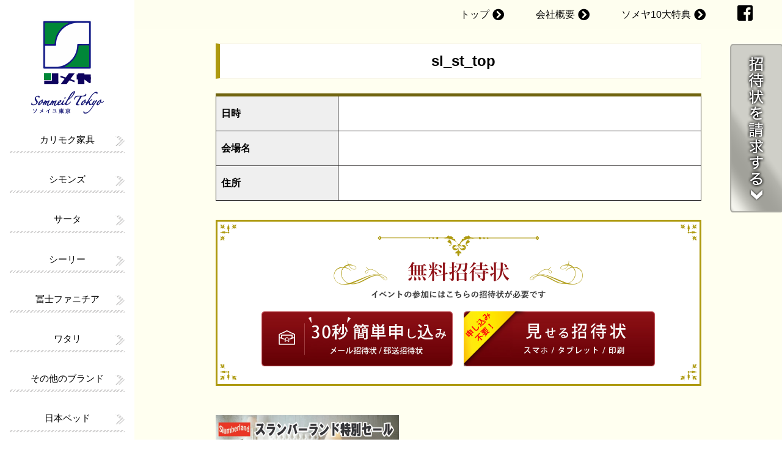

--- FILE ---
content_type: text/html; charset=UTF-8
request_url: https://www.someyakagu.co.jp/%E3%82%B9%E3%83%A9%E3%83%B3%E3%83%90%E3%83%BC%E3%83%A9%E3%83%B3%E3%83%89%E7%89%B9%E5%88%A5%E3%82%BB%E3%83%BC%E3%83%AB%E6%9D%B1%E4%BA%AC%E6%96%B0%E5%AE%BF/sl_st_top/
body_size: 10102
content:
<!DOCTYPE html>
<html dir="ltr" lang="ja" prefix="og: https://ogp.me/ns#">
<head>

<!-- Google Tag Manager -->
<script>(function(w,d,s,l,i){w[l]=w[l]||[];w[l].push({'gtm.start':
new Date().getTime(),event:'gtm.js'});var f=d.getElementsByTagName(s)[0],
j=d.createElement(s),dl=l!='dataLayer'?'&l='+l:'';j.async=true;j.src=
'https://www.googletagmanager.com/gtm.js?id='+i+dl;f.parentNode.insertBefore(j,f);
})(window,document,'script','dataLayer','GTM-TMVM22J');</script>
<!-- End Google Tag Manager -->

	
<!-- Google Tag Manager -->
<script>(function(w,d,s,l,i){w[l]=w[l]||[];w[l].push({'gtm.start':
new Date().getTime(),event:'gtm.js'});var f=d.getElementsByTagName(s)[0],
j=d.createElement(s),dl=l!='dataLayer'?'&l='+l:'';j.async=true;j.src=
'https://www.googletagmanager.com/gtm.js?id='+i+dl;f.parentNode.insertBefore(j,f);
})(window,document,'script','dataLayer','GTM-W9VJNFS');</script>
<!-- End Google Tag Manager -->

<meta charset="UTF-8">
<meta name="viewport" content="width=device-width, user-scalable=yes, maximum-scale=1.0, minimum-scale=1.0">
	<style>img:is([sizes="auto" i], [sizes^="auto," i]) { contain-intrinsic-size: 3000px 1500px }</style>
	
		<!-- All in One SEO 4.9.0 - aioseo.com -->
		<title>sl_st_top | カリモク家具・シモンズ・サータ・シーリーベッド等特別フェア・セールはソメヤ家具｜チェーン守谷・土浦・つくばみらい・取手・東京都新宿区の染谷家具店・ソメイユ東京</title>
	<meta name="robots" content="max-snippet:-1, max-image-preview:large, max-video-preview:-1" />
	<meta name="author" content="someya"/>
	<link rel="canonical" href="https://www.someyakagu.co.jp/%e3%82%b9%e3%83%a9%e3%83%b3%e3%83%90%e3%83%bc%e3%83%a9%e3%83%b3%e3%83%89%e7%89%b9%e5%88%a5%e3%82%bb%e3%83%bc%e3%83%ab%e6%9d%b1%e4%ba%ac%e6%96%b0%e5%ae%bf/sl_st_top/" />
	<meta name="generator" content="All in One SEO (AIOSEO) 4.9.0" />
		<meta property="og:locale" content="ja_JP" />
		<meta property="og:site_name" content="カリモク家具・シモンズ・サータ・シーリーベッド等特別フェア・セールはソメヤ家具｜チェーン守谷・土浦・つくばみらい・取手・東京都新宿区の染谷家具店・ソメイユ東京 | カリモク家具・シモンズベッド・サータベッド・シーリーベッド・冨士ファニチア・フランスベッドなら、一流メーカー品がお値打ちでご購入できるソメヤネットです。またアウトレットセール売り出しも随時開催。高級家具からお買得特価家具・ベッドまであらゆる品がお買得です。" />
		<meta property="og:type" content="article" />
		<meta property="og:title" content="sl_st_top | カリモク家具・シモンズ・サータ・シーリーベッド等特別フェア・セールはソメヤ家具｜チェーン守谷・土浦・つくばみらい・取手・東京都新宿区の染谷家具店・ソメイユ東京" />
		<meta property="og:url" content="https://www.someyakagu.co.jp/%e3%82%b9%e3%83%a9%e3%83%b3%e3%83%90%e3%83%bc%e3%83%a9%e3%83%b3%e3%83%89%e7%89%b9%e5%88%a5%e3%82%bb%e3%83%bc%e3%83%ab%e6%9d%b1%e4%ba%ac%e6%96%b0%e5%ae%bf/sl_st_top/" />
		<meta property="article:published_time" content="2018-12-03T09:02:10+00:00" />
		<meta property="article:modified_time" content="2018-12-03T09:02:10+00:00" />
		<meta name="twitter:card" content="summary" />
		<meta name="twitter:title" content="sl_st_top | カリモク家具・シモンズ・サータ・シーリーベッド等特別フェア・セールはソメヤ家具｜チェーン守谷・土浦・つくばみらい・取手・東京都新宿区の染谷家具店・ソメイユ東京" />
		<script type="application/ld+json" class="aioseo-schema">
			{"@context":"https:\/\/schema.org","@graph":[{"@type":"BreadcrumbList","@id":"https:\/\/www.someyakagu.co.jp\/%e3%82%b9%e3%83%a9%e3%83%b3%e3%83%90%e3%83%bc%e3%83%a9%e3%83%b3%e3%83%89%e7%89%b9%e5%88%a5%e3%82%bb%e3%83%bc%e3%83%ab%e6%9d%b1%e4%ba%ac%e6%96%b0%e5%ae%bf\/sl_st_top\/#breadcrumblist","itemListElement":[{"@type":"ListItem","@id":"https:\/\/www.someyakagu.co.jp#listItem","position":1,"name":"\u30db\u30fc\u30e0","item":"https:\/\/www.someyakagu.co.jp","nextItem":{"@type":"ListItem","@id":"https:\/\/www.someyakagu.co.jp\/%e3%82%b9%e3%83%a9%e3%83%b3%e3%83%90%e3%83%bc%e3%83%a9%e3%83%b3%e3%83%89%e7%89%b9%e5%88%a5%e3%82%bb%e3%83%bc%e3%83%ab%e6%9d%b1%e4%ba%ac%e6%96%b0%e5%ae%bf\/sl_st_top\/#listItem","name":"sl_st_top"}},{"@type":"ListItem","@id":"https:\/\/www.someyakagu.co.jp\/%e3%82%b9%e3%83%a9%e3%83%b3%e3%83%90%e3%83%bc%e3%83%a9%e3%83%b3%e3%83%89%e7%89%b9%e5%88%a5%e3%82%bb%e3%83%bc%e3%83%ab%e6%9d%b1%e4%ba%ac%e6%96%b0%e5%ae%bf\/sl_st_top\/#listItem","position":2,"name":"sl_st_top","previousItem":{"@type":"ListItem","@id":"https:\/\/www.someyakagu.co.jp#listItem","name":"\u30db\u30fc\u30e0"}}]},{"@type":"ItemPage","@id":"https:\/\/www.someyakagu.co.jp\/%e3%82%b9%e3%83%a9%e3%83%b3%e3%83%90%e3%83%bc%e3%83%a9%e3%83%b3%e3%83%89%e7%89%b9%e5%88%a5%e3%82%bb%e3%83%bc%e3%83%ab%e6%9d%b1%e4%ba%ac%e6%96%b0%e5%ae%bf\/sl_st_top\/#itempage","url":"https:\/\/www.someyakagu.co.jp\/%e3%82%b9%e3%83%a9%e3%83%b3%e3%83%90%e3%83%bc%e3%83%a9%e3%83%b3%e3%83%89%e7%89%b9%e5%88%a5%e3%82%bb%e3%83%bc%e3%83%ab%e6%9d%b1%e4%ba%ac%e6%96%b0%e5%ae%bf\/sl_st_top\/","name":"sl_st_top | \u30ab\u30ea\u30e2\u30af\u5bb6\u5177\u30fb\u30b7\u30e2\u30f3\u30ba\u30fb\u30b5\u30fc\u30bf\u30fb\u30b7\u30fc\u30ea\u30fc\u30d9\u30c3\u30c9\u7b49\u7279\u5225\u30d5\u30a7\u30a2\u30fb\u30bb\u30fc\u30eb\u306f\u30bd\u30e1\u30e4\u5bb6\u5177\uff5c\u30c1\u30a7\u30fc\u30f3\u5b88\u8c37\u30fb\u571f\u6d66\u30fb\u3064\u304f\u3070\u307f\u3089\u3044\u30fb\u53d6\u624b\u30fb\u6771\u4eac\u90fd\u65b0\u5bbf\u533a\u306e\u67d3\u8c37\u5bb6\u5177\u5e97\u30fb\u30bd\u30e1\u30a4\u30e6\u6771\u4eac","inLanguage":"ja","isPartOf":{"@id":"https:\/\/www.someyakagu.co.jp\/#website"},"breadcrumb":{"@id":"https:\/\/www.someyakagu.co.jp\/%e3%82%b9%e3%83%a9%e3%83%b3%e3%83%90%e3%83%bc%e3%83%a9%e3%83%b3%e3%83%89%e7%89%b9%e5%88%a5%e3%82%bb%e3%83%bc%e3%83%ab%e6%9d%b1%e4%ba%ac%e6%96%b0%e5%ae%bf\/sl_st_top\/#breadcrumblist"},"author":{"@id":"https:\/\/www.someyakagu.co.jp\/author\/someya\/#author"},"creator":{"@id":"https:\/\/www.someyakagu.co.jp\/author\/someya\/#author"},"datePublished":"2018-12-03T18:02:10+09:00","dateModified":"2018-12-03T18:02:10+09:00"},{"@type":"Organization","@id":"https:\/\/www.someyakagu.co.jp\/#organization","name":"\u30ab\u30ea\u30e2\u30af\u5bb6\u5177\u30fb\u30b7\u30e2\u30f3\u30ba\u30fb\u30b5\u30fc\u30bf\u30fb\u30b7\u30fc\u30ea\u30fc\u30d9\u30c3\u30c9\u7b49\u7279\u5225\u30d5\u30a7\u30a2\u30fb\u30bb\u30fc\u30eb\u306f\u30bd\u30e1\u30e4\u5bb6\u5177\uff5c\u30c1\u30a7\u30fc\u30f3\u5b88\u8c37\u30fb\u571f\u6d66\u30fb\u3064\u304f\u3070\u307f\u3089\u3044\u30fb\u53d6\u624b\u30fb\u6771\u4eac\u90fd\u65b0\u5bbf\u533a\u306e\u67d3\u8c37\u5bb6\u5177\u5e97\u30fb\u30bd\u30e1\u30a4\u30e6\u6771\u4eac","description":"\u30ab\u30ea\u30e2\u30af\u5bb6\u5177\u30fb\u30b7\u30e2\u30f3\u30ba\u30d9\u30c3\u30c9\u30fb\u30b5\u30fc\u30bf\u30d9\u30c3\u30c9\u30fb\u30b7\u30fc\u30ea\u30fc\u30d9\u30c3\u30c9\u30fb\u51a8\u58eb\u30d5\u30a1\u30cb\u30c1\u30a2\u30fb\u30d5\u30e9\u30f3\u30b9\u30d9\u30c3\u30c9\u306a\u3089\u3001\u4e00\u6d41\u30e1\u30fc\u30ab\u30fc\u54c1\u304c\u304a\u5024\u6253\u3061\u3067\u3054\u8cfc\u5165\u3067\u304d\u308b\u30bd\u30e1\u30e4\u30cd\u30c3\u30c8\u3067\u3059\u3002\u307e\u305f\u30a2\u30a6\u30c8\u30ec\u30c3\u30c8\u30bb\u30fc\u30eb\u58f2\u308a\u51fa\u3057\u3082\u968f\u6642\u958b\u50ac\u3002\u9ad8\u7d1a\u5bb6\u5177\u304b\u3089\u304a\u8cb7\u5f97\u7279\u4fa1\u5bb6\u5177\u30fb\u30d9\u30c3\u30c9\u307e\u3067\u3042\u3089\u3086\u308b\u54c1\u304c\u304a\u8cb7\u5f97\u3067\u3059\u3002","url":"https:\/\/www.someyakagu.co.jp\/"},{"@type":"Person","@id":"https:\/\/www.someyakagu.co.jp\/author\/someya\/#author","url":"https:\/\/www.someyakagu.co.jp\/author\/someya\/","name":"someya","image":{"@type":"ImageObject","@id":"https:\/\/www.someyakagu.co.jp\/%e3%82%b9%e3%83%a9%e3%83%b3%e3%83%90%e3%83%bc%e3%83%a9%e3%83%b3%e3%83%89%e7%89%b9%e5%88%a5%e3%82%bb%e3%83%bc%e3%83%ab%e6%9d%b1%e4%ba%ac%e6%96%b0%e5%ae%bf\/sl_st_top\/#authorImage","url":"https:\/\/secure.gravatar.com\/avatar\/50b9cc1fb0d185156ca4aa1ed5eac70b82617c51200cd204e6664b06807c65b8?s=96&d=mm&r=g","width":96,"height":96,"caption":"someya"}},{"@type":"WebSite","@id":"https:\/\/www.someyakagu.co.jp\/#website","url":"https:\/\/www.someyakagu.co.jp\/","name":"\u30bd\u30e1\u30e4\u5bb6\u5177","description":"\u30ab\u30ea\u30e2\u30af\u5bb6\u5177\u30fb\u30b7\u30e2\u30f3\u30ba\u30d9\u30c3\u30c9\u30fb\u30b5\u30fc\u30bf\u30d9\u30c3\u30c9\u30fb\u30b7\u30fc\u30ea\u30fc\u30d9\u30c3\u30c9\u30fb\u51a8\u58eb\u30d5\u30a1\u30cb\u30c1\u30a2\u30fb\u30d5\u30e9\u30f3\u30b9\u30d9\u30c3\u30c9\u306a\u3089\u3001\u4e00\u6d41\u30e1\u30fc\u30ab\u30fc\u54c1\u304c\u304a\u5024\u6253\u3061\u3067\u3054\u8cfc\u5165\u3067\u304d\u308b\u30bd\u30e1\u30e4\u30cd\u30c3\u30c8\u3067\u3059\u3002\u307e\u305f\u30a2\u30a6\u30c8\u30ec\u30c3\u30c8\u30bb\u30fc\u30eb\u58f2\u308a\u51fa\u3057\u3082\u968f\u6642\u958b\u50ac\u3002\u9ad8\u7d1a\u5bb6\u5177\u304b\u3089\u304a\u8cb7\u5f97\u7279\u4fa1\u5bb6\u5177\u30fb\u30d9\u30c3\u30c9\u307e\u3067\u3042\u3089\u3086\u308b\u54c1\u304c\u304a\u8cb7\u5f97\u3067\u3059\u3002","inLanguage":"ja","publisher":{"@id":"https:\/\/www.someyakagu.co.jp\/#organization"}}]}
		</script>
		<!-- All in One SEO -->

<link rel="alternate" type="application/rss+xml" title="カリモク家具・シモンズ・サータ・シーリーベッド等特別フェア・セールはソメヤ家具｜チェーン守谷・土浦・つくばみらい・取手・東京都新宿区の染谷家具店・ソメイユ東京 &raquo; sl_st_top のコメントのフィード" href="https://www.someyakagu.co.jp/%e3%82%b9%e3%83%a9%e3%83%b3%e3%83%90%e3%83%bc%e3%83%a9%e3%83%b3%e3%83%89%e7%89%b9%e5%88%a5%e3%82%bb%e3%83%bc%e3%83%ab%e6%9d%b1%e4%ba%ac%e6%96%b0%e5%ae%bf/sl_st_top/feed/" />
<script type="text/javascript">
/* <![CDATA[ */
window._wpemojiSettings = {"baseUrl":"https:\/\/s.w.org\/images\/core\/emoji\/16.0.1\/72x72\/","ext":".png","svgUrl":"https:\/\/s.w.org\/images\/core\/emoji\/16.0.1\/svg\/","svgExt":".svg","source":{"concatemoji":"https:\/\/www.someyakagu.co.jp\/wp-includes\/js\/wp-emoji-release.min.js?ver=7964996bf418ee1577dd21db24781843"}};
/*! This file is auto-generated */
!function(s,n){var o,i,e;function c(e){try{var t={supportTests:e,timestamp:(new Date).valueOf()};sessionStorage.setItem(o,JSON.stringify(t))}catch(e){}}function p(e,t,n){e.clearRect(0,0,e.canvas.width,e.canvas.height),e.fillText(t,0,0);var t=new Uint32Array(e.getImageData(0,0,e.canvas.width,e.canvas.height).data),a=(e.clearRect(0,0,e.canvas.width,e.canvas.height),e.fillText(n,0,0),new Uint32Array(e.getImageData(0,0,e.canvas.width,e.canvas.height).data));return t.every(function(e,t){return e===a[t]})}function u(e,t){e.clearRect(0,0,e.canvas.width,e.canvas.height),e.fillText(t,0,0);for(var n=e.getImageData(16,16,1,1),a=0;a<n.data.length;a++)if(0!==n.data[a])return!1;return!0}function f(e,t,n,a){switch(t){case"flag":return n(e,"\ud83c\udff3\ufe0f\u200d\u26a7\ufe0f","\ud83c\udff3\ufe0f\u200b\u26a7\ufe0f")?!1:!n(e,"\ud83c\udde8\ud83c\uddf6","\ud83c\udde8\u200b\ud83c\uddf6")&&!n(e,"\ud83c\udff4\udb40\udc67\udb40\udc62\udb40\udc65\udb40\udc6e\udb40\udc67\udb40\udc7f","\ud83c\udff4\u200b\udb40\udc67\u200b\udb40\udc62\u200b\udb40\udc65\u200b\udb40\udc6e\u200b\udb40\udc67\u200b\udb40\udc7f");case"emoji":return!a(e,"\ud83e\udedf")}return!1}function g(e,t,n,a){var r="undefined"!=typeof WorkerGlobalScope&&self instanceof WorkerGlobalScope?new OffscreenCanvas(300,150):s.createElement("canvas"),o=r.getContext("2d",{willReadFrequently:!0}),i=(o.textBaseline="top",o.font="600 32px Arial",{});return e.forEach(function(e){i[e]=t(o,e,n,a)}),i}function t(e){var t=s.createElement("script");t.src=e,t.defer=!0,s.head.appendChild(t)}"undefined"!=typeof Promise&&(o="wpEmojiSettingsSupports",i=["flag","emoji"],n.supports={everything:!0,everythingExceptFlag:!0},e=new Promise(function(e){s.addEventListener("DOMContentLoaded",e,{once:!0})}),new Promise(function(t){var n=function(){try{var e=JSON.parse(sessionStorage.getItem(o));if("object"==typeof e&&"number"==typeof e.timestamp&&(new Date).valueOf()<e.timestamp+604800&&"object"==typeof e.supportTests)return e.supportTests}catch(e){}return null}();if(!n){if("undefined"!=typeof Worker&&"undefined"!=typeof OffscreenCanvas&&"undefined"!=typeof URL&&URL.createObjectURL&&"undefined"!=typeof Blob)try{var e="postMessage("+g.toString()+"("+[JSON.stringify(i),f.toString(),p.toString(),u.toString()].join(",")+"));",a=new Blob([e],{type:"text/javascript"}),r=new Worker(URL.createObjectURL(a),{name:"wpTestEmojiSupports"});return void(r.onmessage=function(e){c(n=e.data),r.terminate(),t(n)})}catch(e){}c(n=g(i,f,p,u))}t(n)}).then(function(e){for(var t in e)n.supports[t]=e[t],n.supports.everything=n.supports.everything&&n.supports[t],"flag"!==t&&(n.supports.everythingExceptFlag=n.supports.everythingExceptFlag&&n.supports[t]);n.supports.everythingExceptFlag=n.supports.everythingExceptFlag&&!n.supports.flag,n.DOMReady=!1,n.readyCallback=function(){n.DOMReady=!0}}).then(function(){return e}).then(function(){var e;n.supports.everything||(n.readyCallback(),(e=n.source||{}).concatemoji?t(e.concatemoji):e.wpemoji&&e.twemoji&&(t(e.twemoji),t(e.wpemoji)))}))}((window,document),window._wpemojiSettings);
/* ]]> */
</script>
<style id='wp-emoji-styles-inline-css' type='text/css'>

	img.wp-smiley, img.emoji {
		display: inline !important;
		border: none !important;
		box-shadow: none !important;
		height: 1em !important;
		width: 1em !important;
		margin: 0 0.07em !important;
		vertical-align: -0.1em !important;
		background: none !important;
		padding: 0 !important;
	}
</style>
<link rel='stylesheet' id='wp-block-library-css' href='https://www.someyakagu.co.jp/wp-includes/css/dist/block-library/style.min.css?ver=7964996bf418ee1577dd21db24781843' type='text/css' media='all' />
<style id='classic-theme-styles-inline-css' type='text/css'>
/*! This file is auto-generated */
.wp-block-button__link{color:#fff;background-color:#32373c;border-radius:9999px;box-shadow:none;text-decoration:none;padding:calc(.667em + 2px) calc(1.333em + 2px);font-size:1.125em}.wp-block-file__button{background:#32373c;color:#fff;text-decoration:none}
</style>
<link rel='stylesheet' id='aioseo/css/src/vue/standalone/blocks/table-of-contents/global.scss-css' href='https://www.someyakagu.co.jp/wp-content/plugins/all-in-one-seo-pack/dist/Lite/assets/css/table-of-contents/global.e90f6d47.css?ver=4.9.0' type='text/css' media='all' />
<style id='global-styles-inline-css' type='text/css'>
:root{--wp--preset--aspect-ratio--square: 1;--wp--preset--aspect-ratio--4-3: 4/3;--wp--preset--aspect-ratio--3-4: 3/4;--wp--preset--aspect-ratio--3-2: 3/2;--wp--preset--aspect-ratio--2-3: 2/3;--wp--preset--aspect-ratio--16-9: 16/9;--wp--preset--aspect-ratio--9-16: 9/16;--wp--preset--color--black: #000000;--wp--preset--color--cyan-bluish-gray: #abb8c3;--wp--preset--color--white: #ffffff;--wp--preset--color--pale-pink: #f78da7;--wp--preset--color--vivid-red: #cf2e2e;--wp--preset--color--luminous-vivid-orange: #ff6900;--wp--preset--color--luminous-vivid-amber: #fcb900;--wp--preset--color--light-green-cyan: #7bdcb5;--wp--preset--color--vivid-green-cyan: #00d084;--wp--preset--color--pale-cyan-blue: #8ed1fc;--wp--preset--color--vivid-cyan-blue: #0693e3;--wp--preset--color--vivid-purple: #9b51e0;--wp--preset--gradient--vivid-cyan-blue-to-vivid-purple: linear-gradient(135deg,rgba(6,147,227,1) 0%,rgb(155,81,224) 100%);--wp--preset--gradient--light-green-cyan-to-vivid-green-cyan: linear-gradient(135deg,rgb(122,220,180) 0%,rgb(0,208,130) 100%);--wp--preset--gradient--luminous-vivid-amber-to-luminous-vivid-orange: linear-gradient(135deg,rgba(252,185,0,1) 0%,rgba(255,105,0,1) 100%);--wp--preset--gradient--luminous-vivid-orange-to-vivid-red: linear-gradient(135deg,rgba(255,105,0,1) 0%,rgb(207,46,46) 100%);--wp--preset--gradient--very-light-gray-to-cyan-bluish-gray: linear-gradient(135deg,rgb(238,238,238) 0%,rgb(169,184,195) 100%);--wp--preset--gradient--cool-to-warm-spectrum: linear-gradient(135deg,rgb(74,234,220) 0%,rgb(151,120,209) 20%,rgb(207,42,186) 40%,rgb(238,44,130) 60%,rgb(251,105,98) 80%,rgb(254,248,76) 100%);--wp--preset--gradient--blush-light-purple: linear-gradient(135deg,rgb(255,206,236) 0%,rgb(152,150,240) 100%);--wp--preset--gradient--blush-bordeaux: linear-gradient(135deg,rgb(254,205,165) 0%,rgb(254,45,45) 50%,rgb(107,0,62) 100%);--wp--preset--gradient--luminous-dusk: linear-gradient(135deg,rgb(255,203,112) 0%,rgb(199,81,192) 50%,rgb(65,88,208) 100%);--wp--preset--gradient--pale-ocean: linear-gradient(135deg,rgb(255,245,203) 0%,rgb(182,227,212) 50%,rgb(51,167,181) 100%);--wp--preset--gradient--electric-grass: linear-gradient(135deg,rgb(202,248,128) 0%,rgb(113,206,126) 100%);--wp--preset--gradient--midnight: linear-gradient(135deg,rgb(2,3,129) 0%,rgb(40,116,252) 100%);--wp--preset--font-size--small: 13px;--wp--preset--font-size--medium: 20px;--wp--preset--font-size--large: 36px;--wp--preset--font-size--x-large: 42px;--wp--preset--spacing--20: 0.44rem;--wp--preset--spacing--30: 0.67rem;--wp--preset--spacing--40: 1rem;--wp--preset--spacing--50: 1.5rem;--wp--preset--spacing--60: 2.25rem;--wp--preset--spacing--70: 3.38rem;--wp--preset--spacing--80: 5.06rem;--wp--preset--shadow--natural: 6px 6px 9px rgba(0, 0, 0, 0.2);--wp--preset--shadow--deep: 12px 12px 50px rgba(0, 0, 0, 0.4);--wp--preset--shadow--sharp: 6px 6px 0px rgba(0, 0, 0, 0.2);--wp--preset--shadow--outlined: 6px 6px 0px -3px rgba(255, 255, 255, 1), 6px 6px rgba(0, 0, 0, 1);--wp--preset--shadow--crisp: 6px 6px 0px rgba(0, 0, 0, 1);}:where(.is-layout-flex){gap: 0.5em;}:where(.is-layout-grid){gap: 0.5em;}body .is-layout-flex{display: flex;}.is-layout-flex{flex-wrap: wrap;align-items: center;}.is-layout-flex > :is(*, div){margin: 0;}body .is-layout-grid{display: grid;}.is-layout-grid > :is(*, div){margin: 0;}:where(.wp-block-columns.is-layout-flex){gap: 2em;}:where(.wp-block-columns.is-layout-grid){gap: 2em;}:where(.wp-block-post-template.is-layout-flex){gap: 1.25em;}:where(.wp-block-post-template.is-layout-grid){gap: 1.25em;}.has-black-color{color: var(--wp--preset--color--black) !important;}.has-cyan-bluish-gray-color{color: var(--wp--preset--color--cyan-bluish-gray) !important;}.has-white-color{color: var(--wp--preset--color--white) !important;}.has-pale-pink-color{color: var(--wp--preset--color--pale-pink) !important;}.has-vivid-red-color{color: var(--wp--preset--color--vivid-red) !important;}.has-luminous-vivid-orange-color{color: var(--wp--preset--color--luminous-vivid-orange) !important;}.has-luminous-vivid-amber-color{color: var(--wp--preset--color--luminous-vivid-amber) !important;}.has-light-green-cyan-color{color: var(--wp--preset--color--light-green-cyan) !important;}.has-vivid-green-cyan-color{color: var(--wp--preset--color--vivid-green-cyan) !important;}.has-pale-cyan-blue-color{color: var(--wp--preset--color--pale-cyan-blue) !important;}.has-vivid-cyan-blue-color{color: var(--wp--preset--color--vivid-cyan-blue) !important;}.has-vivid-purple-color{color: var(--wp--preset--color--vivid-purple) !important;}.has-black-background-color{background-color: var(--wp--preset--color--black) !important;}.has-cyan-bluish-gray-background-color{background-color: var(--wp--preset--color--cyan-bluish-gray) !important;}.has-white-background-color{background-color: var(--wp--preset--color--white) !important;}.has-pale-pink-background-color{background-color: var(--wp--preset--color--pale-pink) !important;}.has-vivid-red-background-color{background-color: var(--wp--preset--color--vivid-red) !important;}.has-luminous-vivid-orange-background-color{background-color: var(--wp--preset--color--luminous-vivid-orange) !important;}.has-luminous-vivid-amber-background-color{background-color: var(--wp--preset--color--luminous-vivid-amber) !important;}.has-light-green-cyan-background-color{background-color: var(--wp--preset--color--light-green-cyan) !important;}.has-vivid-green-cyan-background-color{background-color: var(--wp--preset--color--vivid-green-cyan) !important;}.has-pale-cyan-blue-background-color{background-color: var(--wp--preset--color--pale-cyan-blue) !important;}.has-vivid-cyan-blue-background-color{background-color: var(--wp--preset--color--vivid-cyan-blue) !important;}.has-vivid-purple-background-color{background-color: var(--wp--preset--color--vivid-purple) !important;}.has-black-border-color{border-color: var(--wp--preset--color--black) !important;}.has-cyan-bluish-gray-border-color{border-color: var(--wp--preset--color--cyan-bluish-gray) !important;}.has-white-border-color{border-color: var(--wp--preset--color--white) !important;}.has-pale-pink-border-color{border-color: var(--wp--preset--color--pale-pink) !important;}.has-vivid-red-border-color{border-color: var(--wp--preset--color--vivid-red) !important;}.has-luminous-vivid-orange-border-color{border-color: var(--wp--preset--color--luminous-vivid-orange) !important;}.has-luminous-vivid-amber-border-color{border-color: var(--wp--preset--color--luminous-vivid-amber) !important;}.has-light-green-cyan-border-color{border-color: var(--wp--preset--color--light-green-cyan) !important;}.has-vivid-green-cyan-border-color{border-color: var(--wp--preset--color--vivid-green-cyan) !important;}.has-pale-cyan-blue-border-color{border-color: var(--wp--preset--color--pale-cyan-blue) !important;}.has-vivid-cyan-blue-border-color{border-color: var(--wp--preset--color--vivid-cyan-blue) !important;}.has-vivid-purple-border-color{border-color: var(--wp--preset--color--vivid-purple) !important;}.has-vivid-cyan-blue-to-vivid-purple-gradient-background{background: var(--wp--preset--gradient--vivid-cyan-blue-to-vivid-purple) !important;}.has-light-green-cyan-to-vivid-green-cyan-gradient-background{background: var(--wp--preset--gradient--light-green-cyan-to-vivid-green-cyan) !important;}.has-luminous-vivid-amber-to-luminous-vivid-orange-gradient-background{background: var(--wp--preset--gradient--luminous-vivid-amber-to-luminous-vivid-orange) !important;}.has-luminous-vivid-orange-to-vivid-red-gradient-background{background: var(--wp--preset--gradient--luminous-vivid-orange-to-vivid-red) !important;}.has-very-light-gray-to-cyan-bluish-gray-gradient-background{background: var(--wp--preset--gradient--very-light-gray-to-cyan-bluish-gray) !important;}.has-cool-to-warm-spectrum-gradient-background{background: var(--wp--preset--gradient--cool-to-warm-spectrum) !important;}.has-blush-light-purple-gradient-background{background: var(--wp--preset--gradient--blush-light-purple) !important;}.has-blush-bordeaux-gradient-background{background: var(--wp--preset--gradient--blush-bordeaux) !important;}.has-luminous-dusk-gradient-background{background: var(--wp--preset--gradient--luminous-dusk) !important;}.has-pale-ocean-gradient-background{background: var(--wp--preset--gradient--pale-ocean) !important;}.has-electric-grass-gradient-background{background: var(--wp--preset--gradient--electric-grass) !important;}.has-midnight-gradient-background{background: var(--wp--preset--gradient--midnight) !important;}.has-small-font-size{font-size: var(--wp--preset--font-size--small) !important;}.has-medium-font-size{font-size: var(--wp--preset--font-size--medium) !important;}.has-large-font-size{font-size: var(--wp--preset--font-size--large) !important;}.has-x-large-font-size{font-size: var(--wp--preset--font-size--x-large) !important;}
:where(.wp-block-post-template.is-layout-flex){gap: 1.25em;}:where(.wp-block-post-template.is-layout-grid){gap: 1.25em;}
:where(.wp-block-columns.is-layout-flex){gap: 2em;}:where(.wp-block-columns.is-layout-grid){gap: 2em;}
:root :where(.wp-block-pullquote){font-size: 1.5em;line-height: 1.6;}
</style>
<script type="text/javascript" src="https://www.someyakagu.co.jp/wp-includes/js/jquery/jquery.min.js?ver=3.7.1" id="jquery-core-js"></script>
<script type="text/javascript" src="https://www.someyakagu.co.jp/wp-includes/js/jquery/jquery-migrate.min.js?ver=3.4.1" id="jquery-migrate-js"></script>
<link rel="https://api.w.org/" href="https://www.someyakagu.co.jp/wp-json/" /><link rel="alternate" title="JSON" type="application/json" href="https://www.someyakagu.co.jp/wp-json/wp/v2/media/1107" /><link rel="EditURI" type="application/rsd+xml" title="RSD" href="https://www.someyakagu.co.jp/xmlrpc.php?rsd" />
<link rel="alternate" title="oEmbed (JSON)" type="application/json+oembed" href="https://www.someyakagu.co.jp/wp-json/oembed/1.0/embed?url=https%3A%2F%2Fwww.someyakagu.co.jp%2F%25e3%2582%25b9%25e3%2583%25a9%25e3%2583%25b3%25e3%2583%2590%25e3%2583%25bc%25e3%2583%25a9%25e3%2583%25b3%25e3%2583%2589%25e7%2589%25b9%25e5%2588%25a5%25e3%2582%25bb%25e3%2583%25bc%25e3%2583%25ab%25e6%259d%25b1%25e4%25ba%25ac%25e6%2596%25b0%25e5%25ae%25bf%2Fsl_st_top%2F" />
<link rel="alternate" title="oEmbed (XML)" type="text/xml+oembed" href="https://www.someyakagu.co.jp/wp-json/oembed/1.0/embed?url=https%3A%2F%2Fwww.someyakagu.co.jp%2F%25e3%2582%25b9%25e3%2583%25a9%25e3%2583%25b3%25e3%2583%2590%25e3%2583%25bc%25e3%2583%25a9%25e3%2583%25b3%25e3%2583%2589%25e7%2589%25b9%25e5%2588%25a5%25e3%2582%25bb%25e3%2583%25bc%25e3%2583%25ab%25e6%259d%25b1%25e4%25ba%25ac%25e6%2596%25b0%25e5%25ae%25bf%2Fsl_st_top%2F&#038;format=xml" />
<link rel="profile" href="https://gmpg.org/xfn/11">
<link rel="stylesheet" type="text/css" media="all" href="https://www.someyakagu.co.jp/wp-content/themes/mps-themes/style.css">
<link rel="stylesheet" href="https://use.fontawesome.com/releases/v5.0.9/css/all.css" integrity="sha384-5SOiIsAziJl6AWe0HWRKTXlfcSHKmYV4RBF18PPJ173Kzn7jzMyFuTtk8JA7QQG1" crossorigin="anonymous">
<link rel="stylesheet" type="text/css" href="//cdn.jsdelivr.net/npm/slick-carousel@1.8.1/slick/slick.css"/>
<link rel="stylesheet" href="https://use.fontawesome.com/releases/v5.3.1/css/all.css" integrity="sha384-mzrmE5qonljUremFsqc01SB46JvROS7bZs3IO2EmfFsd15uHvIt+Y8vEf7N7fWAU" crossorigin="anonymous">
<link rel="pingback" href="https://www.someyakagu.co.jp/xmlrpc.php">
<!--[if lt IE 9]>
<script src="https://www.someyakagu.co.jp/wp-content/themes/mps-themes/js/html5.js"></script>
<script src="https://www.someyakagu.co.jp/wp-content/themes/mps-themes/js/css3-mediaqueries.js"></script>
<![endif]-->
<script src="https://www.someyakagu.co.jp/wp-content/themes/mps-themes/js/jquery1.4.4.min.js"></script>
<script src="https://www.someyakagu.co.jp/wp-content/themes/mps-themes/js/script.js"></script>
<!-- <script src="https://www.someyakagu.co.jp/wp-content/themes/mps-themes/js/session.js"></script> -->
<script>
jQuery(function(){
   jQuery('[href^=#]').click(function() {
      var speed = 900;
      var href= jQuery(this).attr("href");
      var target = jQuery(href == "#" || href == "" ? 'html' : href);
      var position = target.offset().top;
      jQuery('body,html').animate({scrollTop:position}, speed, 'swing');
      return false;
   });
});
</script>
<!-- WordPressのjQueryを読み込ませない -->
<script type="text/javascript" src="https://ajax.googleapis.com/ajax/libs/jquery/1.11.3/jquery.min.js"></script>
<!-- jqueryプラグインコード(wordpress対応以外は下に記述) -->
<script src="https://www.someyakagu.co.jp/wp-content/themes/mps-themes/js/add.js"></script>
<script type="text/javascript" src="//cdn.jsdelivr.net/npm/slick-carousel@1.8.1/slick/slick.min.js"></script>



</head>
<body data-rsssl=1>
<!-- Google Tag Manager (noscript) -->
<noscript><iframe src="https://www.googletagmanager.com/ns.html?id=GTM-TMVM22J"
height="0" width="0" style="display:none;visibility:hidden"></iframe></noscript>
<!-- End Google Tag Manager (noscript) -->


<!-- Google Tag Manager (noscript) -->
<noscript><iframe src="https://www.googletagmanager.com/ns.html?id=GTM-W9VJNFS"
height="0" width="0" style="display:none;visibility:hidden"></iframe></noscript>
<!-- End Google Tag Manager (noscript) -->

<div id="wrapper">
		<div id="content">
		<div class="content_inner">
			<!-- ヘッダー -->
					<header id="header" class="sub_header" role="banner">
				<ul>
					<li><a href="https://www.someyakagu.co.jp/">トップ<i class="fas fa-chevron-circle-right"></i></a></li>
					<li><a href="https://www.someyakagu.co.jp/overview/">会社概要<i class="fas fa-chevron-circle-right"></i></a></li>
					<li><a href="https://www.someyakagu.co.jp/privilege/">ソメヤ10大特典<i class="fas fa-chevron-circle-right"></i></a></li>
					<li><a href="https://www.facebook.com/someyakagu/" target="_blank"><i class="fab fa-facebook-square"></i></a></li>
				</ul>
			</header>
				<!-- / ヘッダー -->    
  <div id="sub_visual"></div>

		<section class="single_section">
						<article id="post-1107" class="content">
				<div class="inner">
					<header>  	
						<h2 class="title first single_title">sl_st_top</h2>
					</header>
				</div>
				<div class="post">
					<div class="inner">
						<table>
							<tr>
								<th>日時</th>
								<td>
									<span class="event_date"></span>
									<span> </span>
								</td>
							</tr>
							<tr>
								<th>会場名</th>
								<td></td>
							</tr>
							<tr>
								<th>住所</th>
								<td>
									<br>
																									<tr>
							    
							</tr>
						</table>
						
																		
						
						<div class="single_contact">
							<img src="https://www.someyakagu.co.jp/wp-content/themes/mps-themes/images/single_contact.png" alt="">
							<a class="session_btn" href="https://www.someyakagu.co.jp/contact/?post_id=1107"><img src="https://www.someyakagu.co.jp/wp-content/themes/mps-themes/images/single_btn01.png" alt=""></a>
							<a class="invitation_btn" href="https://www.someyakagu.co.jp/invitation/?post_id=1107"><img src="https://www.someyakagu.co.jp/wp-content/themes/mps-themes/images/single_btn03.png" alt=""></a>
						</div>
						
						<p class="attachment"><a href='https://www.someyakagu.co.jp/wp-content/uploads/2018/12/sl_st_top.jpg'><img decoding="async" width="300" height="155" src="https://www.someyakagu.co.jp/wp-content/uploads/2018/12/sl_st_top-300x155.jpg" class="attachment-medium size-medium" alt="" srcset="https://www.someyakagu.co.jp/wp-content/uploads/2018/12/sl_st_top-300x155.jpg 300w, https://www.someyakagu.co.jp/wp-content/uploads/2018/12/sl_st_top-768x396.jpg 768w, https://www.someyakagu.co.jp/wp-content/uploads/2018/12/sl_st_top-195x100.jpg 195w, https://www.someyakagu.co.jp/wp-content/uploads/2018/12/sl_st_top.jpg 1000w" sizes="(max-width: 300px) 100vw, 300px" /></a></p>
						
						<div class="single_contact">
							<img src="https://www.someyakagu.co.jp/wp-content/themes/mps-themes/images/single_contact.png" alt="">
							<a class="session_btn" href="https://www.someyakagu.co.jp/contact/?post_id=1107"><img src="https://www.someyakagu.co.jp/wp-content/themes/mps-themes/images/single_btn01.png" alt=""></a>
							<a class="invitation_btn" href="https://www.someyakagu.co.jp/invitation/?post_id=1107"><img src="https://www.someyakagu.co.jp/wp-content/themes/mps-themes/images/single_btn03.png" alt=""></a>
						</div>
						
						<h3>開催概要</h3>
						<table>
							<tr>
								<th>販売会社</th>
								<td class="invitation_inner01"></td>
							</tr>
							<tr>
								<th>開催日</th>
								<td class="invitation_inner02"></td>
							</tr>
							<tr>
								<th>開催会場</th>
								<td class="invitation_inner03">
									<p></p>
									<p><img width="1000" height="515" src="https://www.someyakagu.co.jp/wp-content/uploads/2018/12/sl_st_top.jpg" class="attachment-full size-full" alt="" decoding="async" fetchpriority="high" srcset="https://www.someyakagu.co.jp/wp-content/uploads/2018/12/sl_st_top.jpg 1000w, https://www.someyakagu.co.jp/wp-content/uploads/2018/12/sl_st_top-300x155.jpg 300w, https://www.someyakagu.co.jp/wp-content/uploads/2018/12/sl_st_top-768x396.jpg 768w, https://www.someyakagu.co.jp/wp-content/uploads/2018/12/sl_st_top-195x100.jpg 195w" sizes="(max-width: 1000px) 100vw, 1000px" /></p>
									<p><a href="" target="_blank">Googleマップで見る</a></p>
									
<!--
																		<iframe width="500px" height="500px" frameborder="5" scrolling="no" marginheight="0" marginwidth="0" src="https://maps.google.co.jp/maps?q=&z=18&output=embed"></iframe>
-->
								</td>
							</tr>
							<tr>
								<th>駐車場</th>
								<td class="invitation_inner04"></td>
							</tr>
							<tr>
								<th>会場までのアクセス</th>
								<td class="invitation_inner05"></td>
							</tr>
							<tr>
								<th>お支払い方法</th>
								<td class="invitation_inner06"></td>
							</tr>
							<tr>
								<th>配送に関して</th>
								<td class="invitation_inner07"></td>
							</tr>
							<tr>
								<th>組立て設置に関して</th>
								<td class="invitation_inner08"></td>
							</tr>
							<tr>
								<th>商品のお預かり</th>
								<td class="invitation_inner09"></td>
							</tr>
							<tr>
								<th>不用品のお引き取り</th>
								<td class="invitation_inner10"></td>
							</tr>
							 						</table>
				  </div>
				</div>
<!-- 				  -->
			</article>
			<!--
			<div class="pagenav">
				<span class="prev"><a href="https://www.someyakagu.co.jp/%e3%82%b9%e3%83%a9%e3%83%b3%e3%83%90%e3%83%bc%e3%83%a9%e3%83%b3%e3%83%89%e7%89%b9%e5%88%a5%e3%82%bb%e3%83%bc%e3%83%ab%e6%9d%b1%e4%ba%ac%e6%96%b0%e5%ae%bf/" rel="prev">&laquo; 前のページ</a></span>          
				<span class="next"></span>
			</div>
-->
					</section>
		<div id="side_banner">
			<a class="session_btn pc_only" href="https://www.someyakagu.co.jp/contact/?post_id=1107"><img src="https://www.someyakagu.co.jp/wp-content/themes/mps-themes/images/side_contact.png" alt=""></a>
			<a class="invitation_btn sp_only" href="https://www.someyakagu.co.jp/invitation/?post_id=1107"><img src="https://www.someyakagu.co.jp/wp-content/themes/mps-themes/images/side_contact_sp.png" alt=""></a>
		</div>
	</div>
	</div>
	<!-- /content -->
	<!-- サイドバー -->
	<!-- サイドバー -->

<aside id="sidebar">
	<h1>
		<a href="https://www.someyakagu.co.jp/" title="カリモク家具・シモンズ・サータ・シーリーベッド等特別フェア・セールはソメヤ家具｜チェーン守谷・土浦・つくばみらい・取手・東京都新宿区の染谷家具店・ソメイユ東京" rel="home"><img src="https://www.someyakagu.co.jp/wp-content/uploads/2018/04/logo.png" alt="カリモク家具・シモンズ・サータ・シーリーベッド等特別フェア・セールはソメヤ家具｜チェーン守谷・土浦・つくばみらい・取手・東京都新宿区の染谷家具店・ソメイユ東京"></a>
  </h1>
	
	<section id="nav_menu-2" class="widget widget_nav_menu"><div class="menu-sidebar_category-container"><ul id="menu-sidebar_category" class="menu"><li id="menu-item-17" class="menu-item menu-item-type-taxonomy menu-item-object-category menu-item-17"><a href="https://www.someyakagu.co.jp/category/all/brand/item01/">カリモク家具</a></li>
<li id="menu-item-18" class="menu-item menu-item-type-taxonomy menu-item-object-category menu-item-18"><a href="https://www.someyakagu.co.jp/category/all/brand/item02/">シモンズ</a></li>
<li id="menu-item-19" class="menu-item menu-item-type-taxonomy menu-item-object-category menu-item-19"><a href="https://www.someyakagu.co.jp/category/all/brand/item03/">サータ</a></li>
<li id="menu-item-20" class="menu-item menu-item-type-taxonomy menu-item-object-category menu-item-20"><a href="https://www.someyakagu.co.jp/category/all/brand/item04/">シーリー</a></li>
<li id="menu-item-21" class="menu-item menu-item-type-taxonomy menu-item-object-category menu-item-21"><a href="https://www.someyakagu.co.jp/category/all/brand/item05/">冨士ファニチア</a></li>
<li id="menu-item-22" class="menu-item menu-item-type-taxonomy menu-item-object-category menu-item-22"><a href="https://www.someyakagu.co.jp/category/all/brand/item06/">ワタリ</a></li>
<li id="menu-item-23" class="menu-item menu-item-type-taxonomy menu-item-object-category menu-item-23"><a href="https://www.someyakagu.co.jp/category/all/other/">その他のブランド</a></li>
<li id="menu-item-1516" class="menu-item menu-item-type-taxonomy menu-item-object-category menu-item-1516"><a href="https://www.someyakagu.co.jp/category/all/%e6%97%a5%e6%9c%ac%e3%83%99%e3%83%83%e3%83%89/">日本ベッド</a></li>
<li id="menu-item-1517" class="menu-item menu-item-type-taxonomy menu-item-object-category menu-item-1517"><a href="https://www.someyakagu.co.jp/category/all/%e3%82%a2%e3%82%b9%e3%83%aa%e3%83%bc%e3%83%97/">アスリープ</a></li>
<li id="menu-item-59" class="menu-item menu-item-type-taxonomy menu-item-object-category menu-item-59"><a href="https://www.someyakagu.co.jp/category/all/cat_event/item07/">ベッド総合</a></li>
</ul></div></section><section id="pages-2" class="widget widget_pages"><h3><span>固定ページ</span></h3>
			<ul>
				<li class="page_item page-item-31"><a href="https://www.someyakagu.co.jp/capsule/">カプセルホテルベッド</a></li>
<li class="page_item page-item-10"><a href="https://www.someyakagu.co.jp/overview/">会社概要</a></li>
<li class="page_item page-item-230"><a href="https://www.someyakagu.co.jp/normal_contact/">お問い合わせ</a></li>
<li class="page_item page-item-8"><a href="https://www.someyakagu.co.jp/sitemap/">サイトマップ</a></li>
<li class="page_item page-item-377"><a href="https://www.someyakagu.co.jp/privacy-2/">プライバシーポリシー</a></li>
			</ul>

			</section>
</aside>	<!-- / サイドバー -->
</div>
<!-- フッター -->
<footer id="footer">
	<p id="page_top"><a href="#"><img src="https://www.someyakagu.co.jp/wp-content/themes/mps-themes/images/page_top.png" alt=""></a></p>
	<div class="f_top">
		<div class="inner">
			<!-- フッターナビ -->
			<nav id="mainNav">
				<div class="inner">
					<a class="menu" id="menu"><span>MENU</span></a>
				<div class="panel">
					<ul><li id="menu-item-24" class="menu-item menu-item-type-post_type menu-item-object-page menu-item-24"><a href="https://www.someyakagu.co.jp/shop/"><span>各店舗紹介</span></a></li>
<li id="menu-item-25" class="menu-item menu-item-type-post_type menu-item-object-page menu-item-25"><a href="https://www.someyakagu.co.jp/overview/"><span>会社概要</span></a></li>
<li id="menu-item-236" class="menu-item menu-item-type-post_type menu-item-object-page menu-item-236"><a href="https://www.someyakagu.co.jp/normal_contact/"><span>お問い合わせ</span></a></li>
<li id="menu-item-27" class="menu-item menu-item-type-post_type menu-item-object-page menu-item-27"><a href="https://www.someyakagu.co.jp/privacy/"><span>特定商取引法に基づく表記</span></a></li>
<li id="menu-item-379" class="menu-item menu-item-type-post_type menu-item-object-page menu-item-379"><a href="https://www.someyakagu.co.jp/privacy-2/"><span>プライバシーポリシー</span></a></li>
</ul>				</div>
				</div>
			</nav>
			<!-- / フッターナビ -->
		</div>
		<!-- / inner -->
	</div>
	<!-- / f_top -->
	<div class="f_middle">
		<div class="inner">
			<ul class="sns_list">
				<li><a href="https://www.facebook.com/someyakagu/" target="_blank"><i class="fab fa-facebook-square"></i></a></li>
				<li><a href="https://twitter.com/someyakagu?lang=ja" target="_blank"><i class="fab fa-twitter-square"></i></a></li>
				<li><a href="https://www.instagram.com/someyakagu/" target="_blank"><i class="fab fa-instagram"></i></a></li>
			</ul>
		</div>
		<ul class="f_logo center">
			<li><img src="https://www.someyakagu.co.jp/wp-content/themes/mps-themes/images/f_logo.png" alt=""></li>
			<li><img src="https://www.someyakagu.co.jp/wp-content/themes/mps-themes/images/f_logo02.png" alt=""></li>
		</ul>
		<p class="center">各店舗のご案内</p>
		<ul class="shop_list center">
			<li><a href="https://www.someyakagu.co.jp/shop//#link01">ソメヤ家具 岩井店</a></li>
			<li><a href="https://www.someyakagu.co.jp/shop//#link02">ソメヤ家具 守谷店</a></li>
			<li><a href="https://www.someyakagu.co.jp/shop//#link03">ソメヤ家具 土浦店</a></li>
			<li><a href="https://www.someyakagu.co.jp/shop//#link04">新宿店 -ソメイユ東京-</a></li>
			<li><a href="https://www.someyakagu.co.jp/shop//#link05">横浜ーソメイユ横浜-</a></li>
		</ul>
	</div>
	<div class="f_bottom">
		<div class="inner">
			<p id="copyright">Copyright &copy; Someyakagu All Rights Reserved.</p>
		</div>
	<!-- / inner -->
	</div>
	<!-- / f_bottom -->
</footer>
<!-- / footer -->

<script type="speculationrules">
{"prefetch":[{"source":"document","where":{"and":[{"href_matches":"\/*"},{"not":{"href_matches":["\/wp-*.php","\/wp-admin\/*","\/wp-content\/uploads\/*","\/wp-content\/*","\/wp-content\/plugins\/*","\/wp-content\/themes\/mps-themes\/*","\/*\\?(.+)"]}},{"not":{"selector_matches":"a[rel~=\"nofollow\"]"}},{"not":{"selector_matches":".no-prefetch, .no-prefetch a"}}]},"eagerness":"conservative"}]}
</script>
<script type="module"  src="https://www.someyakagu.co.jp/wp-content/plugins/all-in-one-seo-pack/dist/Lite/assets/table-of-contents.95d0dfce.js?ver=4.9.0" id="aioseo/js/src/vue/standalone/blocks/table-of-contents/frontend.js-js"></script>
</body>
</html>

--- FILE ---
content_type: text/css
request_url: https://www.someyakagu.co.jp/wp-content/themes/mps-themes/style.css
body_size: 6605
content:
@charset "utf-8";
@import url("add.css");


/* =Reset default browser CSS.
Based on work by Eric Meyer: http://meyerweb.com/eric/tools/css/reset/index.html
-------------------------------------------------------------- */
html, body, div, span, applet, object, iframe, h1, h2, h3, h4, h5, h6, p, blockquote, pre, a, abbr, acronym, address, big, cite, code, del, dfn, em, font, ins, kbd, q, s, samp, small, strike, strong, sub, sup, tt, var, dl, dt, dd, ol, ul, li, fieldset, form, label, legend, table, caption, tbody, tfoot, thead, tr, th, td {border: 0;font-family: inherit;font-size: 100%;font-style: inherit;font-weight: inherit;margin: 0;outline: 0;padding: 0;vertical-align: baseline;}
:focus {outline: 0;}

ol, ul {list-style: none;}
table {border-collapse: separate;border-spacing: 0;}
caption, th, td {font-weight: normal;text-align: left;}
blockquote:before, blockquote:after,q:before, q:after {content: "";}
blockquote, q {quotes: "" "";}
a img {border: 0;}
article, aside, details, figcaption, figure, footer, header, hgroup, menu, nav, section {display: block;}

body{
font-family: "メイリオ", Meiryo, Arial, Roboto, "Droid Sans", "游ゴシック", YuGothic, "ヒラギノ角ゴ ProN W3", "Hiragino Kaku Gothic ProN", sans-serif;
font-size: 100%;
line-height: 1.5;
color:#333333;
}

/* 招待状お申し込み
------------------------------------------------------------*/
h2.application{font-size: 2.5rem;text-align: center;margin-bottom: 1.5rem;}

/* イベント詳細
------------------------------------------------------------*/
h6{
    text-align: center;
    font-size: 3rem;
    font-weight: bold;
    letter-spacing: 1rem;
    position: relative;
    margin-bottom: 2rem;
    
}
h6 img{
    position: absolute;
    top: 0;
    left: 0;
    width: 90px;
    height: auto;
}

h5{
    font-size: 1.2rem;
    color: #ff0000;
    margin: 1rem 0;
    font-weight: bold;
}


br.sp{display: none;}

.center{text-align: center;}
.f_b{font-weight: bold;}
.post .event_info p{text-align: center;line-height: 2em;}

.post .event_info h2{
    position: relative;
    padding: 0.5em;
    background: #920c1d;
    color: #fdee96;
    margin-bottom: 1.5em !important;
    border-bottom:none !important;;
}

.post .event_info h2::before {
position: absolute;
content: '';
top: 100%;
left: 0;
border: none;
border-bottom: solid 10px transparent;
border-right: solid 15px rgb(149, 158, 155);
}
.post .event_info h3{
    border-left:none;
    padding:none;
    margin-bottom:none;
    background:none;
    border:none;
    text-align: center;
}

.post .event_info .special h3{
    text-align: center;
    width: 85%;
    margin: 0 auto 1.5em;
}

.post .event_info ul{
    width: 85%;
    margin: 0 auto;
}

.post .event_info .special ul{
    padding: 0;
}

.post .event_info .special ul li{
    color: #404040;
  border-left: solid 6px #1fa67a;/*左側の線*/
  border-bottom: solid 2px #dadada;/*下に灰色線*/
  background: whitesmoke;
  margin-bottom: 5px;/*下のバーとの余白*/
  line-height: 1.5;
  padding: 0.5em;
  font-weight: bold;
}

.post .event_info .please ul{
    background: whitesmoke;
    padding: 0 0.5em;
    position: relative;
    margin-bottom: 1.5em;
}

.post .event_info .please ul li{
    line-height: 1.5;
  padding: 0.5em 0 0.5em 1.5em;
  border-bottom: 2px solid white;
  list-style-type: none!important;
}

.post .event_info .please ul li:before{
    font-family: "Font Awesome 5 Free";
  content: "\f00c";/*アイコン種類*/
  position: absolute;
  left : 0.5em; /*左端からのアイコンまで*/
  color: #668ad8; /*アイコン色*/
}

.post .event_info .please ul li:last-of-type{
    border-bottom: none;/*最後の線だけ消す*/
}

.single_section .inner table td ul>li:nth-child(1){
    display: inline-block;
    width: 20%;
}

.single_section .inner table td ul>li:nth-child(2){
    display: inline-block;
    width: 70%;
}

/* リンク設定
------------------------------------------------------------*/
a{
margin:0;
padding:0;
text-decoration:none;
outline:0;
vertical-align:baseline;
background:transparent;
font-size:100%;
color:#624e24;
}

a:hover, a:active{
-webkit-transition:opacity 1s;-moz-transition:opacity 1s;-o-transition:opacity 1s;
outline: none;
color:#927a49;
}


/**** Clearfix ****/
.nav .panel:before,nav .panel:after, nav#mainNav:before,nav#mainNav:after, .newsTitle:before,.newsTitle:after{content: ""; display: table;}
nav .panel:after,nav#mainNav:after,.newsTitle:after{clear: both;}
nav .panel,nav#mainNav,.newsTitle{zoom: 1;}


/* フォーム
------------------------------------------------------------*/
input[type="text"],input[type="email"], textarea{
vertical-align:middle;
max-width:100%;
width: 100%;
font-size: 100%;
line-height:30px;
height:30px;
padding:1px 5px;
border:1px solid #d4d4d7;
border-radius:3px;
-webkit-border-radius:3px;
-moz-border-radius:3px;
color:#555;
background:#fcfcfc;
box-sizing: border-box;
}

textarea{
height:auto;
line-height:1.5;
}

input[type="submit"],input[type="reset"],input[type="button"]{
/*
padding:10px 50px;
background: #4f4d4d;
border:0;
color:#fff;
*/
  font-size: 1.1rem;
  display: block;
	width: 280px;
	text-align: center;
	color: #fff;
	background: #8f1016;
	padding: 0.5rem 0;
	margin: 0 auto;
	box-shadow: 4px 4px 8px rgba(0, 0, 0, 0.5);
	border: none;
}

input[type="submit"]:hover,input[type="reset"]:hover,input[type="button"]:hover{
box-shadow: none;
color: #fff;
cursor:pointer;
}

*:first-child+html input[type="submit"]{padding:3px;}


/* レイアウト
------------------------------------------------------------*/
.inner{
margin:0 auto;
width: 75%;
}

#mainNav{background: #e3e3d5;}

#header{
  overflow:hidden;
  width: 100%;
  background: rgba(255, 255, 255, 0.7);
  text-align: right;
  padding: 0.5rem 0;
  box-sizing: border-box;
}

#wrapper {
  overflow: hidden;
  max-width: 1920px;
  width: 100%;
  margin: 0 auto;
/*   padding-left: 220px; */
  box-sizing: border-box;
  background: #fff;
}

#content{
/* 	max-width: 1700px; */
	width: 100%;
	background: #fff;
	box-sizing:border-box;
	position: relative;
	float: right;
	margin-left: -220px;
}

.content_inner {
	margin-left: 220px;
	background: #fffff0;
}

#sidebar{
	width:220px;
	height: auto;
	padding: 2rem 1rem;
	box-sizing: border-box;
	text-align: center;
	background: #fff;
	float: left;
/*
	position: absolute;
	top: 0;
	left: 0;
	z-index: 2;
	overflow-y: scroll;
*/
}

#footer{
/* 	max-width: 1700px; *//* フッターを画面いっぱい表示 */
  max-width: 1920px;
	width: 100%;
	clear:both;
	position: relative;
	z-index: 1;
}
/*
	footerを画面いっぱい表示にしない場合、
	footerをwrapperの</diiv>の中に入れる。
	max-widthを1700pxにする。
*/

#footer .f_middle .f_logo li:nth-child(2){width: 15%;}

/* ヘッダー
*****************************************************/

/* サイト説明文
----------------------------------*/

/* ロゴ (サイトタイトル)
----------------------------------*/
#header h2{
clear:both;
float:left;
color: #333333;
font-size:160%;
font-weight:bold;
}

/* トップページ　スライド画像
----------------------------------*/
#mainImg{
max-width: 1700px;
line-height:0;
text-align:center;
margin: 0 auto;
z-index:0;
}


/* タイポグラフィ
*****************************************************/
h2.title{
clear:both;
margin-bottom: 5rem;
/* padding:10px 0 10px 10px; */
font-size: 3rem;
/* background: #8c8c8c; */
color: #fff;
position: relative;
text-shadow: 2px 2px 2px #000;
}

h2.title span {
	position: absolute;
	top: 5%;
	left: 3%;
}

h2.title img {
	width: 100%;
}

h2.title p {
	font-size: 1.2rem;
	font-weight: bold;
	position: absolute;
	bottom: 0;
	right: 0;
	color: #000;
	background: rgba(255, 255, 255, 0.7);
	padding: 1rem 1.5rem;
	box-sizing: border-box;
	text-shadow: none; 
}

h2.title p span { position: static; margin-top: 1rem; display: block;}

h2.first{margin-top:0;}

ul.thumb li {
	width: 24%;
	margin-bottom: 3rem;
  box-shadow:2px 2px 4px rgba(0, 0, 0, 0.3);
  background: #fff;
}

.post p{ padding-bottom: 1rem; line-height: 1.8;}

.post ol li{list-style:decimal;}

.post h1{
margin:20px 0;
padding:5px 0;
font-size:150%;
color: #252525;
border-bottom:3px solid #3c2f13;
}

.post h2{
margin:10px 0;
padding-bottom:2px;
font-size:130%;
font-weight:bold;
color: #252525;
border-bottom:2px solid #3c2f13;
}

.post h3{
	font-size: 1.2rem;
	font-weight: bold;
	color: #000;
	background: #fff;
	border: 1px solid #f8f6e9;
	border-left: 5px solid #ae9a0f;
	padding: 0.5rem 2rem;
	margin-bottom: 1rem;
}

.post table{
border: 1px #2e2c2c solid;
border-collapse: collapse;
border-spacing: 0;
margin:10px 0 20px;
}

.post table th{
padding:7px 10px 7px 5px;
border: #2e2c2c solid;
border-width: 0 0 1px 1px;
font-weight:bold;
color:#fff;
background:#4f4d4d;
}

.post table td{
padding:7px 5px;
border: 1px #2e2c2c solid;
border-width: 0 0 1px 1px;
background:#fff;
}

.post dt{font-weight:bold;}

.post dd{padding-bottom:10px;}

.post img{max-width:100%;height:auto;}

img.aligncenter {
display: block;
margin:5px auto;
}

img.alignright, img.alignleft{
padding:4px;
margin:0 0 2px 7px;
display:inline;
}

img.alignleft{margin: 0 7px 2px 0;}

.alignright{float:right;}
.alignleft{float: left;}



/* サイドバー　ウィジェット
*****************************************************/
#sidebar h3{
display: none;
clear:both;
margin:0 0 10px;
padding:5px 0;
font-size:100%;
font-weight:normal;
color: #252525;
border-bottom:3px solid #3c2f13;
}

#sidebar a{
display:block;
}

/* 更新情報
-------------*/

.news p{
clear:both;
padding-bottom:2px;
border-bottom: 1px solid #bab48d;
}

.news p a{
display:block;
padding:5px 0;
color:#252525;
}

.news span{padding-left:10px;}

.news a:hover span{color:#927a49;}



/* フッター
*****************************************************/
#footerLogo{
width:250px;
margin: 0 auto;
padding-top: 15px;
}

#footerLogo img{
display: block;
max-width:250px;
height:auto;
margin: 0 auto;
}

#footer .f_top {
  background: #f7f7e9;
}

#footer .f_bottom {
  padding: 10px 0;
  background: #e3e3d5;
}

#footer .f_top ul{
font-size:90%;
width: 100%;
margin: 0 auto;
text-align: center;
padding: 1rem 0;
background: #e3e3d5;
}

#footer ul ul{padding-bottom:0; width:auto;}

#footer .f_top ul li{
display:inline-block;
vertical-align:middle;
text-align:left;
padding:0 1rem;
border-right: 1px solid #000;
line-height: 1;
background: #e3e3d5;
}

#footer .f_top ul ul li:last-child {
  border-bottom: 1px solid #000;
}

#footer ul li a{
display:block;
overflow:hidden;
color: #000;
}

#footer ul li a:hover {
  text-decoration: underline;
}

*:first-child+html #footer ul li{display:inline;}
*:first-child+html #footer ul ul,*:first-child+html #footer ul li li a,*:first-child+html #footer ul li li{display:none;}

#copyright{
clear:both;
padding:5px;
text-align:center;
font-style:normal;
font-size:85%;
zoom:1;
}


/* page navigation
------------------------------------------------------------*/
.pagenav{
clear:both;
width: 100%;
height: 30px;
margin: 5px 0 20px;
}

.prev{float:left}

.next{float:right;}

#pageLinks{
clear:both;
color:#4f4d4d;
text-align:center;
}


/* トップページ 最新記事3件 + お勧め商品
------------------------------------------------------------*/
.thumbWrap{
width:645px;
margin-right:-20px;
}

.thumbWrap li{
float:left;
width: 195px;
margin:0 20px 0 0;
padding:2px 0 40px;
background:none;
}


/* 最新記事リンク */
ul.thumb h3{
margin-top:10px;
padding:1px;
font-weight:normal;
font-size:100%;
text-align:center;
background:#fff;
border:1px solid #bcbcbc;
}

ul.thumb h3 span{
display:block;
padding:2px 3px;
background:#dedabc;
}

ul.thumb h3:hover{background:#f1efe4;}

ul.thumb h3:hover span{background:#e3dfc4;}

/*flex_box*/
div.flex_box, .flex_box {
	overflow: hidden;
	display: -webkit-flex;
	display: -moz-flex;
	display: -ms-flexbox;
	display: flex;
	-ms-flex-pack:justify;
	-webkit-justify-content: space-between;
    justify-content: space-between;
	-ms-flex-wrap: wrap;
	-webkit-flex-wrap: wrap;
	flex-wrap: wrap;
}
div.flex_box > div, .flex_box > div {width: 48%;}
div.flex_box div.thcal, .flex_box div.thcal {width: 33%;}
div.flex_box div.focal, .flex_box div.focal {width: 25%;}


/* 調整 */
img { vertical-align: middle; max-width: 100%;}
strong { font-weight: bold;}
a:hover img { opacity: 0.8;}
.contactInfo { float: right;}
ul.c_banner {overflow: hidden;}
ul.c_banner li {float: left;}
ul.c_banner li:first-child {margin-right: 20px;}
ul.s_banner li {margin-bottom: 20px;}

/*!追加*/




/*common*/
.center {text-align: center;}
.posi_rel {position: relative;}
.posi_ab {position: absolute;}
.bold {font-weight: bold;}



/* メインメニュー PC用
------------------------------------------------------------*/
@media only screen and (min-width: 1025px){
  nav#mainNav{
  clear:both;
  position:relative;
  z-index:200;
  }

  .panel ul{
  }

  .panel ul li{
  position: relative;
  }

  .panel ul li a{
  display: block;
  text-align: center;
  color:#b6a68a;
  }

  nav div.panel{
  display:block !important;
  }

  a#menu{display:none;}

  /* 親メニュー */
/*
  .panel ul li.current-menu-item a, .panel ul li a:hover, .panel ul li a:active, .panel ul li.current-menu-parent a{
  background:#2d2c2d;
  }
*/

  .panel ul ul{width:160px;}

  .panel ul li ul{display: none;}

  .panel ul li li{
  float: none;
  height:40px;
  line-height:40px;
  width:160px;
  padding:0;
  }

  .panel ul li:hover ul{
  display: block;
  position: absolute;
  top:0.8rem;
  left: 4px;
  z-index:500;
  }

  .panel ul li li a{
  width:100%;
  height:40px;
  padding:0;
  line-height:40px;
  font-size:95%;
  text-align:left;
  background: #e3e3d5;
  }

  .panel ul li li a span{padding:0 10px;}

  .panel ul li li a:hover,.panel ul li li.current-menu-item a{color:#fff;}

  .panel ul li:hover ul li{
  margin:0;
  background: #2d2c2d;
  border-bottom:1px dotted #4f4d4d;
  }

 }



/* 幅1420px以下から
------------------------------------------------------------*/
@media only screen and (max-width: 1450px) {
	#main_section .event_list .inner,#archive_section .inner { width: 95%;}
}



/* メインメニュー iPadサイズ以下から
------------------------------------------------------------*/
@media only screen and (max-width:1024px){
  nav#mainNav{
	display: none;
  clear:both;
  width:100%;
  margin:0 auto;
  }

  nav#mainNav .inner{width:100%;}

  nav#mainNav a.menu{
  width:100%;
  display:block;
  height:40px;
  line-height:40px;
  font-weight: bold;
  text-align:left;
  color:#fff;
  background: #473a1c;
  border:1px solid #726749;
  }

  nav#mainNav a#menu span{padding-left:2.5em;}

  nav#mainNav a.menuOpen{
  border-bottom:0;
  color:#fff;
  background: #473a1c;
  }

  nav#mainNav a#menu:hover{cursor:pointer;}

  nav .panel{
  display: none;
  width:100%;
  position: relative;
  right: 0;
  top:0;
  z-index: 1;
  border:1px solid #726749;
  }

  .panel ul{margin:0;padding:0;}

  .panel ul li{
  float: none;
  clear:both;
  width:100%;
  height:auto;
  line-height:1.2;
  }

  .panel ul li a,.panel ul li.current-menu-item li a{
  display: block;
  width:100%;
  padding:1em 0;
  text-align:left;
  color:#b6a68a;
  background:#2d2c2d;
  }

 .panel ul li a span{padding-left:1em;}

  .panel ul li.current-menu-item a,.panel ul li a:hover,.panel ul li.current-menu-item a,.panel ul li a:active, .panel ul li li.current-menu-item a, .panel ul li.current-menu-item li a:hover, .panel ul li.current-menu-item li a:active{
  color:#fff;
  background:#181616;
  }

  .panel ul li li{
  float:left;
  border:0;
  }

  .panel ul li li a, .panel ul li.current-menu-item li a, .panel ul li li.current-menu-item a{background:#2d2c2d url(images/sub1.png) no-repeat 20px 50%;}

  .panel ul li li a:hover, .panel ul li.current-menu-item li a:hover{background:#181616 url(images/sub1.png) no-repeat 20px 50%;}

  .panel ul li li:last-child a{background:#2d2c2d url(images/subLast.png) no-repeat 20px 50%;}
  .panel ul li li:last-child a:hover,.panel ul li.current-menu-item li:last-child a:hover{background:#181616 url(images/subLast.png) no-repeat 20px 50%;}

  .panel ul li li a span{padding-left:35px;}

  nav div.panel{float:none;}
  
  /* 追加 */
	.main_slide .slick-slide:not(.slick-center) {
		-webkit-transform: none;
       -moz-transform: none;
        -ms-transform: none;
         -o-transform: none;
            transform: none;
    -webkit-filter: inherit;
       -moz-filter: inherit;
         -o-filter: inherit;
        -ms-filter: inherit;
            filter: inherit;
	}
 
  ul.thumb li { width: 48%;}
  
  #footer .f_middle .inner { width: 95%;}
  
  #footer .f_middle .shop_list li { margin: 0 1rem;}
  
  #post-15 .flex_box div:last-child { padding: 1rem;}
  
  #post-31 .sec_01 .flex_text { width: 100%;}
  
  #post-31 .sec_01 .flex_img { width: 100%; text-align: center;}
  
  #post-31 .sec_01 .flex_img img { width: auto;}
  
  #post-31 .sec_01 > .flex_box:nth-of-type(2) div:first-child { order: 2;}
  
  #post-31 .sec_01 .flex_02 > div:first-child { width: 100%;}
  
  #post-31 .sec_01 .flex_02 > div:last-child { width: 100%;}
  
  #post-31 .sec_01 .flex_box > .fhcal:nth-of-type(odd) { width: 32%;}
  
  #post-31 .sec_01 .flex_box > .fhcal:nth-of-type(even) { display: none;}
  
  #post-31 .sec_03 .box_01 a { width: 49.5%;}
  
  #archive_section li > div:first-child { width: 100%;}
  
  #archive_section li > div:last-child { width: 100%; margin-top: 0.5rem;}
  
  #archive_section li a.more_btn { position: static;}
}


/* 959px以下から 1カラム表示
------------------------------------------------------------*/
@media only screen and (max-width: 959px){
  #wrapper, #header {width:100%;}

  #header h2{padding:10px;}
  #headerInfo{padding-right:10px;}

  .panel ul, .thumbWrap{margin:0 auto;}
  .panel ul ul{padding:0;}

  nav div.panel{float:none;}

/*
  #content, #sidebar{
  width: 95%;
  clear:both;
  float:none;
  margin:0 auto;
  padding: 10px 0;
  }
*/

  #banners{width:100%;margin:0 auto;text-align:center;}
  #banners p{width:30%; float:left;margin:0 1% 0 2%;}
  #banners p img{width:100%;height:auto;}

  section.widget_search{text-align:center;}
  #contactBanner{margin:0 auto;}

  #footer{margin:0;border:0;text-align:center;}

  #footer ul ul{padding-top:0;border:0;}

  /* 調整 */
  img {
    max-width: 100%;
  }

  #header {
    padding: 10px;
    box-sizing:border-box;
  }

  #header h2,.contactInfo {
    margin-bottom: 10px;
  }

  .contactInfo {
    float: none;
  }

  ul.c_banner li{
    float: none;
    margin-bottom: 20px;
  }

  ul.c_banner li:first-child {
    margin-right: 0;
  }

  ul.c_banner li img,#sidebar img {
    display: block;
    margin: 0 auto;
  }
}



/* 800px以下から
------------------------------------------------------------*/
@media only screen and (max-width: 800px) {
	#wrapper { padding-left: 0;}
	
	.content_inner { margin-left: 0;}
	
	.inner { width: 95%;}
	
	#sidebar { display: none;}
	
	#header { position: static;}
	
	#header ul li { margin-right: 0.5rem;}
	
	#sp_brand { display: block;}
	
	#sp_menu { display: block;}
	
	#side_banner { width: 50px;}
	
	h2.title { margin-bottom: 2rem;}
	
	h2.title p { font-size: 0.8rem; position: static; text-align: center; background: none; padding-top: 1rem; padding-bottom: 0;}
	
	h2.title p span { font-size: 1rem; margin-top: 0.5rem;}
	
	.single_section .point_10:before,.single_section .point_10:after { content: none;}
	
	.single_section .point_10 > p:before,.single_section .point_10 > p:after { content: none;}
	
	.single_section .point_10 > p { width: 90%; margin: 0 auto; margin-bottom: 2rem;}
	
	.single_section .point_10 dl dt { vertical-align: top;}
	
	#side_banner .sp_only { display: block;}
	
	#side_banner .pc_only { display: none;}
    
    br.sp{display: block;}

}



/* 幅648px以下から  トップページの３画像調節
------------------------------------------------------------*/
@media only screen and (max-width: 648px){
  .thumbWrap{width:100%;margin:0 auto;text-align:center;}
  .thumbWrap ul.thumb li{width:30%; float:left;margin:0 1% 0 2%;}
  .thumbWrap img{width:100%;height:auto;}
  
  /* 追加 */
  #post-15 .flex_box div:first-child { width: 80%; margin: 0 auto; order: 2;}
  
  #post-15 .flex_box div:last-child { width: 100%;}
  
  #post-31 .sec_02 .box_02 .focal { width: 48%;}
  
  .single_section .single_contact { text-align: center;}
  
  .single_section .single_contact > img { display: none;}
  
  .single_section .single_contact > a:nth-of-type(1) { position: static; width: 48%; display: inline-block;}
  
  .single_section .single_contact > a:nth-of-type(2) { position: static; width: 48%; display: inline-block;}
  
  .single_section .point_10 dl dd { width: 72%;}
}


/* 幅644px以下から ヘッダー等微調節
------------------------------------------------------------*/
@media only screen and (max-width: 644px){
  #header h2,#footerLogo,#headerInfo{float:none;padding:0;}
  #headerInfo{width:250px;margin:0 auto;}
  img.alignright, img.alignleft{display: block; margin:5px auto;}
  .alignright,.alignleft{float:none;}
}

/* 幅450px以下から
------------------------------------------------------------*/
@media only screen and (max-width: 450px) {
	#header ul li { margin-right: 0;}
	
	ul.thumb li { width: 100%;}
	
	#sp_brand li,#sp_menu li { width: 100%;}
	
	#main_section .menu_tabs > div:nth-of-type(2) img { width: 80%;}
	
	h2.title { font-size: 1.5rem;}
	
	#post-7 dl dd { padding-left: 0;}
	
	#post-31 .sec_01 .flex_02 { width: 80%; margin: 0 auto;}
	
	#post-31 .sec_01 .flex_box > .fhcal:nth-of-type(odd) { width: 80%; margin: 0 auto;}
	
	#post-31 .sec_02 .box_01 dd { padding-left: 0;}
	
	#post-31 .sec_03 .flex_box > div { width: 80%; margin: 0 auto;}
	
	#post-31 .sec_03 .box_03 > div { width: 80%; margin: 0 auto;}
	
	#post-230 dl dt { width: 100%;}
	
	#post-230 dl dd { width: 100%; margin-top: 0.5rem;}
	
	#archive_section li { padding: 1rem;}
	
	.karimoku_tab .flex01 { width: 100%;}
	
  .karimoku_tab .flex01 a { padding: 0.5rem 0;}

  .karimoku_tab .flex02 { width: 100%;}
	
	.single_section .inner table th { width: 100%; display: block; border-width: 0 0 1px 0;}
	
	.single_section .inner table td { width: 100%; display: block; border-width: 0 0 1px 0;}
	
	.single_section .single_contact > a:nth-of-type(1) { width: 100%; margin-bottom: 0.5rem;}
  
  .single_section .single_contact > a:nth-of-type(2) { width: 100%;}
  
  .invitation_section .inner table th { width: 100%; display: block; border-width: 0 0 1px 0;}
	
	.invitation_section .inner table td { width: 100%; display: block; border-width: 0 0 1px 0;}
    
    .single_section .inner table th{padding:.3rem 0.5rem; }
    .single_section .point_10 dl{padding-bottom: .5rem;}
    .single_section .point_10 dl dt{width:45px;}
    .single_section .point_10 dl dd{line-height: 2rem;}
    #footer .f_middle .f_logo li:nth-child(2){width: 65%;margin-top: 1rem;}
    #footer .f_middle .f_logo li:nth-child(2) img{width: 100%;height:auto;}

}

--- FILE ---
content_type: text/css
request_url: https://www.someyakagu.co.jp/wp-content/themes/mps-themes/add.css
body_size: 4250
content:
/*--------------------------------------------------
	common
--------------------------------------------------*/
a.more_btn {
	display: block;
	width: 280px;
	text-align: center;
	color: #fff;
	background: #8f1016;
	padding: 0.5rem 0;
	margin: 0 auto;
	box-shadow: 4px 4px 8px rgba(0, 0, 0, 0.5);
}

a.more_btn:hover { box-shadow: none; color: #fff;}




/*--------------------------------------------------
	header
--------------------------------------------------*/
#header ul li { display: inline-block; position: relative; padding-right: 1.5rem; margin-right: 3rem; vertical-align: middle;}

#header ul li a { color: #000;}

#header ul li i { font-size: 1.2rem; position: absolute; right: 0; top: 2px;}

#header ul > li:last-child { padding-right: 0;}

#header ul > li:last-child i { font-size: 1.8rem; position: static; transform: none;}



/*--------------------------------------------------
	mainImg
--------------------------------------------------*/
#mainImg img { width: 100%; height: auto;}

.main_slide .slick-slide:not(.slick-center) {
  -webkit-transform: scale(0.9);
  -moz-transform: scale(0.9);
  -ms-transform: scale(0.9);
  -o-transform: scale(0.9);
  transform: scale(0.9);
  -webkit-filter: blur(5px);
  -moz-filter:blur(5px);
  -o-filter: blur(5px);
  -ms-filter: blur(5px);
  filter: blur(5px);
}



/*--------------------------------------------------
	main_section
--------------------------------------------------*/
#main_section { padding-bottom: 5rem;}

#main_section .menu_tabs { max-width: 760px; width: 100%; margin: 0 auto; height: 112px; line-height: 112px;}

#main_section .menu_tabs > div { background: url(images/menu_bar.png) no-repeat right center; position: relative;}

#main_section .menu_tabs > div:last-child { background: none;}

#main_section .menu_tabs > div a:after {
	content: '';
	display: block;
	font-size: 0.5rem;
	position: absolute;
	left: 0;
	right: 0;
	top: 1.5rem;
	text-align: center;
}

#main_section .menu_tabs > div:nth-of-type(1) a:after { content: 'ALL';}

#main_section .menu_tabs > div:nth-of-type(2) a:after { content: 'karimoku';}

#main_section .menu_tabs > div:nth-of-type(3) a:after { content: 'BED';}

#main_section .menu_tabs > div:nth-of-type(4) a:after { content: 'Other';}

#main_section .menu_tabs > div a:hover { background: url(images/pointer.png) no-repeat bottom center;}

#main_section .menu_tabs a { display: block; color: #8f1016;}

#main_section .menu_tabs div.open_tabs a { background: url(images/pointer.png) no-repeat bottom center;}

#main_section .event_list .inner { width: 75%; position: relative;}

#main_section .event_list {
	width: 100%;
	box-shadow: 0px 5px 3px -3px rgba(0, 0, 0, 0.5) inset;
	-webkit-box-shadow: 0px 5px 3px -3px rgba(0, 0, 0, 0.5) inset;
	-moz-box-shadow: 0px 5px 3px -3px rgba(0, 0, 0, 0.5) inset;
	padding-top: 5rem;
}

#main_section .event_list .list_box { width: 100%; display: none;}

#main_section .event_list .list_box ul { width: 100%;}

#main_section .event_list .li_plus01:after { content: ''; display: block; width: 24%;}

#main_section .event_list .li_plus02:before { content: ''; display: block; width: 24%; order:1;}

#main_section .event_list .li_plus02:after { content: ''; display: block; width: 24%;}

#main_section .event_list .inner > .list_box:nth-of-type(1) { display: block;}

#main_section .event_list li img { width: 100%; height: auto;}

#main_section .event_list .text_box { padding: 1rem 1rem 0; box-sizing: border-box;}

#main_section .event_list .text_box p {
	margin-bottom: 0.5rem;
	box-sizing: border-box;
	text-align: center;
}

#main_section .event_list .text_box .event_title { font-size: 16px; font-weight: bold;}

#main_section .event_list .text_box .event_day { font-size: 14px;}

#sp_brand { display: none; width: 95%; margin: 0.5rem auto;}

#sp_brand #pages-2 { display: none;}

#sp_brand .sp_btn {
	display: block;
	color: #000;
	background: #fff;
	border: 1px solid #f8f6e9;
	border-left: 5px solid #ae9a0f;
	box-sizing: border-box;
	padding: 0.5rem 1rem;
	position: relative;
}

#sp_brand .sp_btn > i:first-child { margin-right: 0.5rem;}

#sp_brand .sp_btn > i:last-child {
	font-size: 1.5rem;
	position: absolute;
	right: 3%;
	top: 50%;
	transform: translateY(-50%);
	-webkit-transition: 0.3s linear;
  -moz-transition: 0.3s linear;
  -ms-transition: 0.3s linear;
  transition: 0.3s linear;
}

#sp_brand .open_sp_btn > i:last-child {
	-webkit-transform: scale(1, -1);
  transform: scale(1, -1);
  top: 0.5rem;
}

#sp_brand ul {
	overflow: hidden;
	display: -webkit-flex;
	display: -moz-flex;
	display: -ms-flexbox;
	display: flex;
	-ms-flex-pack:justify;
	-webkit-justify-content: space-between;
  justify-content: space-between;
	-ms-flex-wrap: wrap;
	-webkit-flex-wrap: wrap;
	flex-wrap: wrap;
}

#sp_brand li {
	color: #000;
	background: #fff;
	width: 50%;
	border: 1px solid #f8f6e9;
	box-sizing: border-box;
	padding: 0.5rem 1rem;
}

#sp_brand section { padding-bottom: 1rem;}

#sp_menu { display: none; width: 95%; margin: 0.5rem auto;}

#sp_menu .sp_btn {
	display: block;
	color: #000;
	background: #fff;
	border: 1px solid #f8f6e9;
	border-left: 5px solid #ae9a0f;
	box-sizing: border-box;
	padding: 0.5rem 1rem;
	position: relative;
}

#sp_menu .sp_btn > i:first-child { margin-right: 0.5rem;}

#sp_menu .sp_btn > i:last-child {
	font-size: 1.5rem;
	position: absolute;
	right: 3%;
	top: 50%;
	transform: translateY(-50%);
	-webkit-transition: 0.3s linear;
  -moz-transition: 0.3s linear;
  -ms-transition: 0.3s linear;
  transition: 0.3s linear;
}

#sp_menu .open_sp_btn > i:last-child {
	-webkit-transform: scale(1, -1);
  transform: scale(1, -1);
  top: 0.5rem;
}

#sp_menu ul {
	overflow: hidden;
	display: -webkit-flex;
	display: -moz-flex;
	display: -ms-flexbox;
	display: flex;
	-ms-flex-pack:justify;
	-webkit-justify-content: space-between;
  justify-content: space-between;
	-ms-flex-wrap: wrap;
	-webkit-flex-wrap: wrap;
	flex-wrap: wrap;
}

#sp_menu li {
	color: #000;
	background: #fff;
	width: 50%;
	border: 1px solid #f8f6e9;
	box-sizing: border-box;
	padding: 0.5rem 1rem;
}


/*--------------------------------------------------
	sidebar
--------------------------------------------------*/
#sidebar section { padding-bottom: 0;}

#sidebar h1 { margin-bottom: 2rem; position: relative; z-index: 2;}

#sidebar li { width: 100%; padding-bottom: 0.7rem; margin-bottom: 2rem; position: relative;}

#sidebar li:before {
	content: '';
	position: absolute;
	left: 0;
	bottom: 0;
	width: 100%;
	height: 4px;
	background: -webkit-repeating-linear-gradient(-45deg, #d4d3d3, #d4d3d3 2px, #fff 2px, #fff 4px);
	background: repeating-linear-gradient(-45deg, #d4d3d3, #d4d3d3 2px, #fff 2px, #fff 4px);
}

#sidebar li a:after {
	content: '';
	width: 15px;
	height: 16px;
	background: url(images/arrow.png) no-repeat;
	display: inline-block;
	position: absolute;
	right: 0;
	top: 15%;
}

#sidebar li a { font-size: 0.95rem; color: #000;}

#sidebar #pages-2 ul > li:first-child { text-align: left;}

#sidebar li.page-item-1203{display: none;}

/*--------------------------------------------------
	footer
--------------------------------------------------*/
#footer .inner { width: 100%;}

#footer .f_top ul ul { padding: 0; padding-top: 0.5rem; background: transparent;}

#footer .f_top ul ul li { padding: 0; border: 1px solid #000; border-bottom: none;}

#footer .f_middle { background: #f7f7e9; padding-bottom: 0.5rem;}

#footer .f_middle .inner { width: 50%; text-align: right;}

#footer .f_middle li { display: inline-block;}

#footer .f_middle .sns_list { font-size: 2rem;}

#footer .f_middle .sns_list li { margin-left: 1rem;}

#footer .f_middle .f_logo li { margin: 0 1rem; margin-top: 0.5rem;}

#footer .f_middle > p { margin-top: 2rem; margin-bottom: 0.5rem;}

#footer .f_middle .shop_list li { margin: 0 2rem;}

#footer #page_top { position: absolute; right: 3%; top: -4rem; z-index: 2;}



/*--------------------------------------------------
	下層ページ
--------------------------------------------------*/

/* common */
#header.sub_header { background: #fefeef; position: static;}

header h2.page_title { margin-bottom: 5rem;}

section { padding-bottom: 5rem;}

.page_section { padding-bottom: 2rem;}

.text_box { padding: 0 1rem; box-sizing: border-box;}

.post .line_text { padding-top: 1rem; padding-bottom: 0;}

.post h4 {
	font-size: 1.5rem;
	font-weight: bold;
	color: #8f1016;
	position: relative;
	margin-top: 3rem;
	margin-bottom: 1rem;
	padding-bottom: 0.2rem;
}

.post h4:after {
	content: '';
	position: absolute;
	left: 0;
	bottom: 0;
	width: 100%;
	height: 7px;
	background: -webkit-repeating-linear-gradient(-45deg, #d4d3d3, #d4d3d3 2px, #fff 2px, #fff 4px);
	background: repeating-linear-gradient(-45deg, #d4d3d3, #d4d3d3 2px, #fff 2px, #fff 4px);
}



/* お問い合わせページ(イベント用) */
#post-6 .form_box { max-width: 800px; width: 100%; margin: 0 auto;}

#post-6 dl { width: 100%; margin-bottom: 2rem; border-bottom: 1px dashed #000;}

#post-6 dl dt { width: 25%; padding-top: 2px;}

#post-6 dl dt span { color: red;}

#post-6 dl dd { width: 75%;}

#post-6 .s_button { text-align: center;}



/* 特定商取引法に基づく表記ページ */
#post-7 dl { border-bottom: 1px solid #000; margin-bottom: 2rem;}

#post-7 dl dt { color: #8f1016; margin-bottom: 1rem;}

#post-7 dl dd { padding-left: 3rem; padding-bottom: 0;}



/* 会社概要ページ */
#post-10 .sec_04 { margin-top: 3rem;}

#post-10 .sec_04 a { font-size: 1.2rem; max-width: 350px; width: 100%; padding: 2rem 0;}



/* 各店舗紹介ページ */
#post-15 .flex_box  div:first-child { width: 40%;}

#post-15 .flex_box  div:last-child { font-size: 1.2rem; width: 60%; padding: 5rem 3rem; box-sizing: border-box;}

#post-15 .flex_box  div:last-child a { color: #000; text-decoration: underline;}

#post-15 .flex_box  div:last-child a:hover { text-decoration: none;}

#post-15 .main { margin-bottom: 1.5rem;}

#post-15 .main img { width: 100%;}

#post-15 .main > li:not(:first-child) { display: none;}

#post-15 .thumbnail li { width: 30%; display: inline-block; cursor: pointer;}



/* カプセルホテルベッドページ */
#post-31 .page_section { padding-bottom: 5rem;}

#post-31 h5 {
	font-size: 1.1rem;
	margin-top: 5rem;
	margin-bottom: 1.5rem;
	padding-left: 0.5rem;
	border-left: 5px solid #8f1016;
	border-bottom: 1px solid #8f1016;
}


#post-31 a.more_btn { margin-top: 3rem; margin-bottom: 1rem;}

#post-31 .sec_01 .flex_img { width: 28%;}

#post-31 .sec_01 .flex_img img { width: 100%;}

#post-31 .sec_01 .flex_text { width: 68%;}

#post-31 .sec_01 .flex_02 > div:first-child { width: 30%;}

#post-31 .sec_01 .flex_02 > div:first-child img { width: 100%;}

#post-31 .sec_01 .flex_02 > div:first-child a { text-decoration: underline;}

#post-31 .sec_01 .flex_02 > div:first-child a:hover { text-decoration: none;}

#post-31 .sec_01 .flex_02 > div:last-child { width: 65%;}

#post-31 .sec_01 .flex_box > .fhcal { margin-bottom: 1rem;}

#post-31 .sec_01 .flex_box > .fhcal img { width: 100%;}

#post-31 .sec_01 .flex_box > .fhcal:nth-of-type(odd) { width: 26%;}

#post-31 .sec_01 .flex_box > .fhcal:nth-of-type(odd) p { padding-bottom: 0;}

#post-31 .sec_01 .flex_box > .fhcal:nth-of-type(even) { font-size: 2rem; width: 10%; text-align: center; align-self: center;}

#post-31 .sec_02 .img_width img { max-width: 570px; width: 100%;}

#post-31 .sec_02 .img_width { margin-bottom: 1rem;}

#post-31 .sec_02 .box_01 dd { padding-left: 2rem; box-sizing: border-box; margin-top: 0.5rem; margin-bottom: 1rem;}

#post-31 .sec_02 .box_02 .flex_box a,#post-31 .sec_02 .box_03 .flex_box a,#post-31 .sec_02 .box_04 .flex_box a {
	text-decoration: underline;
}

#post-31 .sec_02 .box_02 .flex_box a:hover,#post-31 .sec_02 .box_03 .flex_box a:hover,#post-31 .sec_02 .box_04 .flex_box a:hover {
	text-decoration: none;
}

#post-31 .sec_02 .box_04 .flex_box img { width: 70%;}

#post-31 .sec_02 .box_05 .flex_box {
	max-width: 812px;
	width: 100%;
	margin: 0 auto;
	margin-bottom: 0.5rem;
	padding-right: 1.5rem;
	box-sizing: border-box;
}

#post-31 .sec_02 .box_05 .flex_box > .thcal:last-child { text-align: right;}

#post-31 .sec_02 .box_06 p { max-width: 800px; width: 100%; margin: 0 auto;}

#post-31 .sec_03 .flex_box a { text-decoration: underline;}

#post-31 .sec_03 .flex_box a:hover { text-decoration: none;}

#post-31 .sec_03 .flex_box > div { width: 30%; text-align: center;}

#post-31 .sec_03 .thcal { text-align: center; width: 30%;}

#post-31 .sec_03 .box_01 a {
	display: inline-block;
	width: 24%;
	text-align: center;
	color: #fff;
	background: #8f1016;
	border-left: 3px solid #fff;
	padding: 0.5rem 0;
	margin-top: 0.5rem;
	box-sizing: border-box;
}

#post-31 .sec_03 .box_01 a:hover {
	color: #8f1016;
	background: #fff;
	border: 1px solid #8f1016;
	box-sizing: border-box;
	padding: 0.45rem 0;
}

#post-31 .sec_03 .box_03 > div { width: 30%; margin: 0 auto;}

#post-31 .sec_03 .box_04 .flex_box { justify-content: space-around; -webkit-justify-content: space-around;}

#post-31 .sec_03 .box_05 > .flex_box:last-child { justify-content: space-around; -webkit-justify-content: space-around;}



/* 染谷10大特典ページ */
#post-85 .sec_01 > p:nth-of-type(2) { max-width: 800px; width: 100%; margin: 0 auto; margin-bottom: 3rem;}

#post-85 .sec_01 span { color: red;}

#post-85 .sec_01 span.u_bar { text-decoration: underline; color: #000;}

/* お問い合わせページ(通常) */
#post-230 .form_box,#post-1203 .form_box { max-width: 800px; width: 100%; margin: 0 auto;}

#post-230 dl,#post-1203 dl { width: 100%; margin-bottom: 2rem; border-bottom: 1px dashed #000;}

#post-230 dl dt,#post-1203 dl dt { width: 25%; padding-top: 2px;}

#post-230 dl dt span,#post-1203 dl dt span { color: red;}

#post-230 dl dd,#post-1203 dl dd { width: 75%;}

#post-230 .s_button,#post-1203 .s_button { text-align: center;}

/* プライバシーポリシー */
.page-privacy .sec {
	margin-bottom: 3rem;
}
.page-privacy ul {
	margin-bottom: 1rem;
}




/*--------------------------------------------------
	archiveページ
--------------------------------------------------*/
#archive_section { height: 100%; padding-bottom: 5rem;}

#archive_section .inner { width: 75%;}

#archive_section li img { width: 100%; height: auto;}

#archive_section .li_plus01:after { content: ''; display: block; width: 24%;}

#archive_section .li_plus02:before { content: ''; display: block; width: 24%; order:1;}

#archive_section .li_plus02:after { content: ''; display: block; width: 24%;}

#archive_section .text_box { padding: 1rem 1rem 0; box-sizing: border-box;}

#archive_section .text_box p {
	margin-bottom: 0.5rem;
	box-sizing: border-box;
	text-align: center;
}

#archive_section .text_box .event_title { font-size: 18px; font-weight: bold;}

/* .karimoku_win { display: none;} */

.all_karimoku_win { display: block;}

.karimoku_tab { width: 100%;}

.karimoku_tab .flex01 { width: 20%; margin-bottom: 1rem;display: none;}

.karimoku_tab .flex02 { 
	/* width: 78%; */
	width: 100%;
}

.karimoku_tab .fourfx {
	 /* width: 24%;  */
	 width: 18%; 
	 margin-bottom: 1rem;
	}


	@media screen and (max-width: 480px){
		.karimoku_tab .fourfx{
			width: 48%;
		}
	}

.karimoku_tab .k_tab a { border: 2px solid #221d17; display: block;}

.karimoku_tab .k_tab a:hover { background: #221d17; color: #fffff0; border: 2px solid #221d17;}

.karimoku_tab .flex01 a { padding: 2.37rem 0;}

.karimoku_tab .fourfx a { padding: 0.5rem 0;}

.k_open_tabs a { background: #000; color: #fff;}

.k_open_tabs a:hover { opacity: 1;}

.karimoku_win {
	margin-top: 1rem;
	padding: 3rem 0;
	box-shadow: 0px 5px 3px -3px rgba(0, 0, 0, 0.5) inset;
	-webkit-box-shadow: 0px 5px 3px -3px rgba(0, 0, 0, 0.5) inset;
	-moz-box-shadow: 0px 5px 3px -3px rgba(0, 0, 0, 0.5) inset;
}

/*
#archive_section li > div:first-child { width: 30%;}

#archive_section li > div:last-child { width: 65%; position: relative;}

#archive_section li > div:last-child p { margin-bottom: 0.5rem;}

#archive_section li a.more_btn { position: absolute; bottom: 0; right: 0;}
*/



/*--------------------------------------------------
	singleページ
--------------------------------------------------*/
.inner.single_tab_area { margin: 1rem auto;}

/*#sub_visual { width: 100%; height: auto;}*/
#sub_visual { width: 100%; height: auto; text-align: center;}

/*#sub_visual img { width: 100%; height: auto;}*/
#sub_visual img {height: auto;}

.single_section header { margin: 1.5rem 0;}

.single_section h2.single_title,.invitation_section h2.invitation_title {
	font-size: 1.5rem;
	font-weight: bold;
	color: #000;
	background: #fff;
	text-align: center;
	border: 1px solid #f8f6e9;
	border-left: 7px solid #ae9a0f;
	padding: 10px 0 10px 10px;
	margin-bottom: 0;
	text-shadow: none;
}

.single_section .inner table { width: 100%; border-top: 5px solid #70640e;}

.single_section .inner table th {
	color: #000;
	background: #efefef;
	padding: 1rem 0.5rem;
	vertical-align: middle;
	box-sizing: border-box;
	width: 200px;
}

/* add 20180311 */
#mw_wp_form_mw-wp-form-78 input[type="text"].date_set{
	background: none;
	border: none;
	color: inherit;
	pointer-events:none;
}

.single_section .inner table td { padding: 1rem 0.5rem; box-sizing: border-box; vertical-align: middle;}

.single_section .single_contact { margin-top: 2rem; margin-bottom: 3rem; position: relative;}

.single_section .single_contact > img { width: 100%; height: auto;} 

.single_section .single_contact > a:nth-of-type(1) { position: absolute; bottom: 12%; left: 9.5%; width: 39.4%;}

.single_section .single_contact > a:nth-of-type(2) { position: absolute; bottom: 12%; right: 9.5%; width: 39.4%;}

.single_section .point_10 {
	width: 100%;
	height: auto;
	background: #fff;
	position: relative;
	padding-bottom: 1rem;
	margin-bottom: 3rem;
}

.single_section .point_10 > p { text-align: center;}

.single_section .point_10 dl {
	width: 90%;
	margin: 0 auto;
/*
	margin-bottom: 1.5rem;
	padding-bottom: 1rem;
*/
    margin-bottom: .5rem;
	padding-bottom: .5rem;
	border-bottom: 3px dotted #ac9734;
}

.single_section .point_10 dl dt { 
    display: inline-block;
/*
    width: 54px;
    height: 81px;
*/
/*
    width: 45px;
    height: 65px;
*/
    width: 35px;
    height: 50px;
    vertical-align: middle;
    margin-right: 1rem;
}

.single_section .point_10 > dl:nth-of-type(1) dt { background: url(images/point01.png) no-repeat; background-size: contain;}

.single_section .point_10 > dl:nth-of-type(2) dt { background: url(images/point02.png) no-repeat; background-size: contain;}

.single_section .point_10 > dl:nth-of-type(3) dt { background: url(images/point03.png) no-repeat; background-size: contain;}

.single_section .point_10 > dl:nth-of-type(4) dt { background: url(images/point04.png) no-repeat; background-size: contain;}

.single_section .point_10 > dl:nth-of-type(5) dt { background: url(images/point05.png) no-repeat; background-size: contain;}

.single_section .point_10 > dl:nth-of-type(6) dt { background: url(images/point06.png) no-repeat; background-size: contain;}

.single_section .point_10 > dl:nth-of-type(7) dt { background: url(images/point07.png) no-repeat; background-size: contain;}

.single_section .point_10 > dl:nth-of-type(8) dt { background: url(images/point08.png) no-repeat; background-size: contain;}

.single_section .point_10 > dl:nth-of-type(9) dt { background: url(images/point09.png) no-repeat; background-size: contain;}

.single_section .point_10 > dl:nth-of-type(10) dt { background: url(images/point10.png) no-repeat; background-size: contain;}

.single_section .point_10 dl dd { display: inline-block; width: 85%; padding-bottom: 0; vertical-align: middle;font-family: "ヒラギノ明朝 ProN W6", "HiraMinProN-W6", "HG明朝E", "ＭＳ Ｐ明朝", "MS PMincho", "MS 明朝", serif;font-size: 1.2rem;}

.single_section table iframe { max-width: 100%;}

#side_banner { position: fixed; right: 0; top: 10%; z-index: 3;}

#side_banner .sp_only { display: none;}



/* 招待状ページ */
.invitation_section {
/*	padding: 5rem 0;*/
	background: #fffff0;
    
}

.invitation_section h6{padding-top: 1.5rem;}

.invitation_section .inner {
	max-width: 800px;
	width: 100%;
	margin: 0 auto;
}
.invitation_section .inner table { width: 100%; border-top: 5px solid #70640e;}

.invitation_section .inner table th {
	color: #000;
	background: #efefef;
	padding: 1rem 0.5rem;
	vertical-align: middle;
	box-sizing: border-box;
	width: 200px;
}

.invitation_section .inner table td { padding: 1rem 0.5rem; box-sizing: border-box; vertical-align: middle;}

.invitation_section table iframe { max-width: 100%;}

@media print{
    .no_print{
        display: none;
    }
}


--- FILE ---
content_type: application/javascript
request_url: https://www.someyakagu.co.jp/wp-content/themes/mps-themes/js/add.js
body_size: 1627
content:
/* TOPメインスライダー --------------------------------------------------- */
$(function() {
  $('.main_slide').slick({
	  infinite: true,
	  dots:false,
	  arrows: false,
	  slidesToShow: 1,
	  centerMode: true, //要素を中央寄せ
	  centerPadding:'200px', //両サイドの見えている部分のサイズ
	  autoplay:true, //自動再生
	  autoplaySpeed: 5000,
	  adaptiveHeight: true,
	  responsive: [{
		  breakpoint: 1024,
		  settings: {
			  centerMode: false,
			}
    }]
  });
});

/* flex_box 4つ並びで中央が空くのを防ぐ --------------------------------------------------- */
window.addEventListener('load', function(){
	var parent_top01 = document.querySelector('.event_list .inner > .list_box:nth-of-type(1) ul');
	var parent_top02 = document.querySelector('.event_list .inner > .list_box:nth-of-type(2) ul');
	var parent_top03 = document.querySelector('.event_list .inner > .list_box:nth-of-type(3) ul');
	var parent_top04 = document.querySelector('.event_list .inner > .list_box:nth-of-type(4) ul');
	var parent01 = parent_top01.querySelectorAll('.focal');
	var parent02 = parent_top02.querySelectorAll('.focal');
	var parent03 = parent_top03.querySelectorAll('.focal');
	var parent04 = parent_top04.querySelectorAll('.focal');
	
	if(parent01.length % 4 == 2){
		parent_top01.classList.add('li_plus02')
	}else if(parent01.length % 4 == 3){
		parent_top01.classList.add('li_plus01')
	}
	if(parent02.length % 4 == 2){
		parent_top02.classList.add('li_plus02')
	}else if(parent02.length % 4 == 3){
		parent_top02.classList.add('li_plus01')
	}
	if(parent03.length % 4 == 2){
		parent_top03.classList.add('li_plus02')
	}else if(parent03.length % 4 == 3){
		parent_top02.classList.add('li_plus01')
	}
	if(parent04.length % 4 == 2){
		parent_top04.classList.add('li_plus02')
	}else if(parent04.length % 4 == 3){
		parent_top02.classList.add('li_plus01')
	}
}, false);

window.addEventListener('load', function(){
	var archive_top = document.querySelector('#archive_section ul.event_archive');
	var parent_archive = archive_top.querySelectorAll('.focal');
	
	if(parent_archive.length % 4 == 2){
		archive_top.classList.add('li_plus02')
	}else if(parent_archive.length % 4 == 3){
		archive_top.classList.add('li_plus01')
	}
}, false);

window.addEventListener('load', function(){
	var archive_top01 = document.querySelector('.karimoku_win01 ul');
	var archive_top02 = document.querySelector('.karimoku_win02 ul');
	var archive_top03 = document.querySelector('.karimoku_win03 ul');
	var archive_top04 = document.querySelector('.karimoku_win04 ul');
	var archive_top05 = document.querySelector('.karimoku_win05 ul');
	var archive_top06 = document.querySelector('.karimoku_win06 ul');
	var archive_top07 = document.querySelector('.karimoku_win07 ul');
	var archive_top08 = document.querySelector('.karimoku_win08 ul');
	var archive_top09 = document.querySelector('.karimoku_win09 ul');
	var parent_archive01 = archive_top01.querySelectorAll('.focal');
	var parent_archive02 = archive_top02.querySelectorAll('.focal');
	var parent_archive03 = archive_top03.querySelectorAll('.focal');
	var parent_archive04 = archive_top04.querySelectorAll('.focal');
	var parent_archive05 = archive_top05.querySelectorAll('.focal');
	var parent_archive06 = archive_top06.querySelectorAll('.focal');
	var parent_archive07 = archive_top07.querySelectorAll('.focal');
	var parent_archive08 = archive_top08.querySelectorAll('.focal');
	var parent_archive09 = archive_top09.querySelectorAll('.focal');
	
	if(parent_archive01.length % 4 == 2){
		archive_top01.classList.add('li_plus02')
	}else if(parent_archive01.length % 4 == 3){
		archive_top01.classList.add('li_plus01')
	}
	if(parent_archive02.length % 4 == 2){
		archive_top02.classList.add('li_plus02')
	}else if(parent_archive02.length % 4 == 3){
		archive_top02.classList.add('li_plus01')
	}
	if(parent_archive03.length % 4 == 2){
		archive_top03.classList.add('li_plus02')
	}else if(parent_archive03.length % 4 == 3){
		archive_top03.classList.add('li_plus01')
	}
	if(parent_archive04.length % 4 == 2){
		archive_top04.classList.add('li_plus02')
	}else if(parent_archive04.length % 4 == 3){
		archive_top04.classList.add('li_plus01')
	}
	if(parent_archive05.length % 4 == 2){
		archive_top05.classList.add('li_plus02')
	}else if(parent_archive05.length % 4 == 3){
		archive_top05.classList.add('li_plus01')
	}
	if(parent_archive06.length % 4 == 2){
		archive_top06.classList.add('li_plus02')
	}else if(parent_archive06.length % 4 == 3){
		archive_top06.classList.add('li_plus01')
	}
	if(parent_archive07.length % 4 == 2){
		archive_top07.classList.add('li_plus02')
	}else if(parent_archive07.length % 4 == 3){
		archive_top07.classList.add('li_plus01')
	}
	if(parent_archive08.length % 4 == 2){
		archive_top08.classList.add('li_plus02')
	}else if(parent_archive08.length % 4 == 3){
		archive_top08.classList.add('li_plus01')
	}
	if(parent_archive09.length % 4 == 2){
		archive_top09.classList.add('li_plus02')
	}else if(parent_archive09.length % 4 == 3){
		archive_top09.classList.add('li_plus01')
	}
}, false);



/* トップページ タブ切り替え --------------------------------------------------------------------------- */
window.addEventListener('load', function(){
	var tab = document.querySelectorAll('.menu_tabs > div');
	var list_win = document.querySelectorAll('.event_list .list_box');
	for(var i = 0; i < tab.length; i++){
		tab[i].addEventListener('click', function(){
			list_action(this);
		}, false)
	}

	function list_action(el){
		for(var j = 0; j < tab.length; j++){
			if(tab[j] == el){
				tab[j].classList.add('open_tabs');
				list_win[j].style.display = 'block';
			} else {
				tab[j].classList.remove('open_tabs');
				list_win[j].style.display = 'none';
			}
		}
	}
})

/* カリモク一覧 タブ切り替え --------------------------------------------------------------------------- */
/*
window.addEventListener('load', function(){
	var k_tab = document.querySelectorAll('.karimoku_tab .k_tab');
	var k_win = document.querySelectorAll('.karimoku_win');
	for(var i = 0; i < k_tab.length; i++){
		k_tab[i].addEventListener('click', function(){
			k_list_action(this);
		}, false)
	}

	function k_list_action(el){
		for(var j = 0; j < k_tab.length; j++){
			if(k_tab[j] == el){
				k_tab[j].classList.add('k_open_tabs');
				k_win[j].style.display = 'block';
			} else {
				k_tab[j].classList.remove('k_open_tabs');
				k_win[j].style.display = 'none';
			}
		}
	}
})
*/

/* 店舗紹介ページ サムネイル切り替え --------------------------------------------------------------------------- */
$(function(){
  $('.thumbnail_01 li').click(function(){
    var class_name = $(this).attr("class"); //クリックしたサムネイルのclass名を取得
    var num = class_name.slice(5); //class名の末尾の数字を取得
    $('.main_01 li').hide(); //メインの画像を全て隠す
    $('.i_item' + num).fadeIn(); //クリックしたサムネイルに対応するメイン画像を表示
  });
  $('.thumbnail_02 li').click(function(){
    var class_name = $(this).attr("class");
    var num = class_name.slice(5);
    $('.main_02 li').hide();
    $('.m_item' + num).fadeIn();
  });
  $('.thumbnail_03 li').click(function(){
    var class_name = $(this).attr("class");
    var num = class_name.slice(5);
    $('.main_03 li').hide();
    $('.t_item' + num).fadeIn();
  });
  $('.thumbnail_04 li').click(function(){
    var class_name = $(this).attr("class");
    var num = class_name.slice(5);
    $('.main_04 li').hide();
    $('.s_item' + num).fadeIn();
  });
});

/* !accordion --------------------------------------------------- */
$(function() {
  var $accBtn = $('.sp_btn'),
      $accContents = $('.contents');

  $accContents.hide(); //contentsを全て隠す
  $accBtn.each(function() {
    $(this).click(function(e) {
      e.preventDefault(); //aタグのリンク無効化
      $(this).next().slideToggle(); //すぐ次の要素をスライド
      
      if($(this).hasClass("open_sp_btn")) {
          $(this).removeClass("open_sp_btn");
      } else {
       $accBtn.removeClass("open_sp_btn");
       $(this).addClass("open_sp_btn");
      }
    });
  });
});
